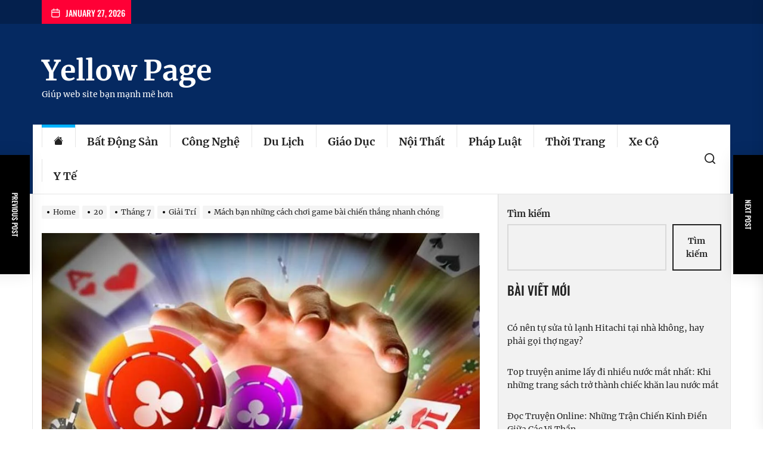

--- FILE ---
content_type: text/html; charset=UTF-8
request_url: https://yellowpage.click/20/07/giai-tri/mach-ban-nhung-cach-choi-game-bai-chien-thang-nhanh-chong/
body_size: 35894
content:
<!DOCTYPE html>
<html class="no-js" lang="vi" prefix="og: https://ogp.me/ns#">

<head>
    <meta charset="UTF-8">
    <meta name="viewport" content="width=device-width, initial-scale=1" />
    <link rel="profile" href="https://gmpg.org/xfn/11">
    	<style>img:is([sizes="auto" i], [sizes^="auto," i]) { contain-intrinsic-size: 3000px 1500px }</style>
	
<!-- Tối ưu hóa công cụ tìm kiếm bởi Rank Math PRO - https://rankmath.com/ -->
<title>Mách bạn những cách chơi game bài chiến thắng nhanh chóng - Yellow Page</title>
<meta name="description" content="Trò chơi bài đổi thưởng cung cấp những trải nghiệm thú vị và hấp dẫn tại các sòng casino trực tuyến. Vì thế, hàng ngàn người chơi tham gia mỗi ngày. Nếu bạn"/>
<meta name="robots" content="index, follow, max-snippet:-1, max-video-preview:-1, max-image-preview:large"/>
<link rel="canonical" href="https://yellowpage.click/20/07/giai-tri/mach-ban-nhung-cach-choi-game-bai-chien-thang-nhanh-chong/" />
<meta property="og:locale" content="vi_VN" />
<meta property="og:type" content="article" />
<meta property="og:title" content="Mách bạn những cách chơi game bài chiến thắng nhanh chóng - Yellow Page" />
<meta property="og:description" content="Trò chơi bài đổi thưởng cung cấp những trải nghiệm thú vị và hấp dẫn tại các sòng casino trực tuyến. Vì thế, hàng ngàn người chơi tham gia mỗi ngày. Nếu bạn" />
<meta property="og:url" content="https://yellowpage.click/20/07/giai-tri/mach-ban-nhung-cach-choi-game-bai-chien-thang-nhanh-chong/" />
<meta property="og:site_name" content="Yellow Page" />
<meta property="article:section" content="Giải Trí" />
<meta property="og:updated_time" content="2023-07-20T14:49:28+00:00" />
<meta property="og:image" content="https://yellowpage.click/wp-content/uploads/2023/07/game-jun88-2.jpeg" />
<meta property="og:image:secure_url" content="https://yellowpage.click/wp-content/uploads/2023/07/game-jun88-2.jpeg" />
<meta property="og:image:width" content="805" />
<meta property="og:image:height" content="559" />
<meta property="og:image:alt" content="Mách bạn những cách chơi game bài chiến thắng nhanh chóng" />
<meta property="og:image:type" content="image/jpeg" />
<meta property="article:published_time" content="2021-07-20T14:47:34+00:00" />
<meta property="article:modified_time" content="2023-07-20T14:49:28+00:00" />
<meta name="twitter:card" content="summary_large_image" />
<meta name="twitter:title" content="Mách bạn những cách chơi game bài chiến thắng nhanh chóng - Yellow Page" />
<meta name="twitter:description" content="Trò chơi bài đổi thưởng cung cấp những trải nghiệm thú vị và hấp dẫn tại các sòng casino trực tuyến. Vì thế, hàng ngàn người chơi tham gia mỗi ngày. Nếu bạn" />
<meta name="twitter:image" content="https://yellowpage.click/wp-content/uploads/2023/07/game-jun88-2.jpeg" />
<meta name="twitter:label1" content="Được viết bởi" />
<meta name="twitter:data1" content="admin" />
<meta name="twitter:label2" content="Thời gian để đọc" />
<meta name="twitter:data2" content="3 phút" />
<script type="application/ld+json" class="rank-math-schema-pro">{"@context":"https://schema.org","@graph":[{"@type":["Person","Organization"],"@id":"https://yellowpage.click/#person","name":"Yellow Page"},{"@type":"WebSite","@id":"https://yellowpage.click/#website","url":"https://yellowpage.click","name":"Yellow Page","publisher":{"@id":"https://yellowpage.click/#person"},"inLanguage":"vi"},{"@type":"ImageObject","@id":"https://yellowpage.click/wp-content/uploads/2023/07/game-jun88-2.jpeg","url":"https://yellowpage.click/wp-content/uploads/2023/07/game-jun88-2.jpeg","width":"805","height":"559","inLanguage":"vi"},{"@type":"WebPage","@id":"https://yellowpage.click/20/07/giai-tri/mach-ban-nhung-cach-choi-game-bai-chien-thang-nhanh-chong/#webpage","url":"https://yellowpage.click/20/07/giai-tri/mach-ban-nhung-cach-choi-game-bai-chien-thang-nhanh-chong/","name":"M\u00e1ch b\u1ea1n nh\u1eefng c\u00e1ch ch\u01a1i game b\u00e0i chi\u1ebfn th\u1eafng nhanh ch\u00f3ng - Yellow Page","datePublished":"2021-07-20T14:47:34+00:00","dateModified":"2023-07-20T14:49:28+00:00","isPartOf":{"@id":"https://yellowpage.click/#website"},"primaryImageOfPage":{"@id":"https://yellowpage.click/wp-content/uploads/2023/07/game-jun88-2.jpeg"},"inLanguage":"vi"},{"@type":"Person","@id":"https://yellowpage.click/author/zuthanh/","name":"admin","url":"https://yellowpage.click/author/zuthanh/","image":{"@type":"ImageObject","@id":"https://secure.gravatar.com/avatar/997b76e76602dd4eae8ae09666fb4dc323c5e55ce7e9c0a47748cf42a04a8834?s=96&amp;d=mm&amp;r=g","url":"https://secure.gravatar.com/avatar/997b76e76602dd4eae8ae09666fb4dc323c5e55ce7e9c0a47748cf42a04a8834?s=96&amp;d=mm&amp;r=g","caption":"admin","inLanguage":"vi"}},{"@type":"BlogPosting","headline":"M\u00e1ch b\u1ea1n nh\u1eefng c\u00e1ch ch\u01a1i game b\u00e0i chi\u1ebfn th\u1eafng nhanh ch\u00f3ng - Yellow Page","datePublished":"2021-07-20T14:47:34+00:00","dateModified":"2023-07-20T14:49:28+00:00","articleSection":"Gi\u1ea3i Tr\u00ed","author":{"@id":"https://yellowpage.click/author/zuthanh/","name":"admin"},"publisher":{"@id":"https://yellowpage.click/#person"},"description":"Tr\u00f2 ch\u01a1i b\u00e0i \u0111\u1ed5i th\u01b0\u1edfng cung c\u1ea5p nh\u1eefng tr\u1ea3i nghi\u1ec7m th\u00fa v\u1ecb v\u00e0 h\u1ea5p d\u1eabn t\u1ea1i c\u00e1c s\u00f2ng casino tr\u1ef1c tuy\u1ebfn. V\u00ec th\u1ebf, h\u00e0ng ng\u00e0n ng\u01b0\u1eddi ch\u01a1i tham gia m\u1ed7i ng\u00e0y. N\u1ebfu b\u1ea1n","name":"M\u00e1ch b\u1ea1n nh\u1eefng c\u00e1ch ch\u01a1i game b\u00e0i chi\u1ebfn th\u1eafng nhanh ch\u00f3ng - Yellow Page","@id":"https://yellowpage.click/20/07/giai-tri/mach-ban-nhung-cach-choi-game-bai-chien-thang-nhanh-chong/#richSnippet","isPartOf":{"@id":"https://yellowpage.click/20/07/giai-tri/mach-ban-nhung-cach-choi-game-bai-chien-thang-nhanh-chong/#webpage"},"image":{"@id":"https://yellowpage.click/wp-content/uploads/2023/07/game-jun88-2.jpeg"},"inLanguage":"vi","mainEntityOfPage":{"@id":"https://yellowpage.click/20/07/giai-tri/mach-ban-nhung-cach-choi-game-bai-chien-thang-nhanh-chong/#webpage"}}]}</script>
<!-- /Plugin SEO WordPress Rank Math -->

<link rel='dns-prefetch' href='//www.googletagmanager.com' />
<link rel="alternate" type="application/rss+xml" title="Dòng thông tin Yellow Page &raquo;" href="https://yellowpage.click/feed/" />
<link rel="alternate" type="application/rss+xml" title="Yellow Page &raquo; Dòng bình luận" href="https://yellowpage.click/comments/feed/" />
<link rel="alternate" type="application/rss+xml" title="Yellow Page &raquo; Mách bạn những cách chơi game bài chiến thắng nhanh chóng Dòng bình luận" href="https://yellowpage.click/20/07/giai-tri/mach-ban-nhung-cach-choi-game-bai-chien-thang-nhanh-chong/feed/" />
		<!-- This site uses the Google Analytics by MonsterInsights plugin v8.23.1 - Using Analytics tracking - https://www.monsterinsights.com/ -->
		<!-- Note: MonsterInsights is not currently configured on this site. The site owner needs to authenticate with Google Analytics in the MonsterInsights settings panel. -->
					<!-- No tracking code set -->
				<!-- / Google Analytics by MonsterInsights -->
		<script>
window._wpemojiSettings = {"baseUrl":"https:\/\/s.w.org\/images\/core\/emoji\/16.0.1\/72x72\/","ext":".png","svgUrl":"https:\/\/s.w.org\/images\/core\/emoji\/16.0.1\/svg\/","svgExt":".svg","source":{"concatemoji":"https:\/\/yellowpage.click\/wp-includes\/js\/wp-emoji-release.min.js?ver=6.8.3"}};
/*! This file is auto-generated */
!function(s,n){var o,i,e;function c(e){try{var t={supportTests:e,timestamp:(new Date).valueOf()};sessionStorage.setItem(o,JSON.stringify(t))}catch(e){}}function p(e,t,n){e.clearRect(0,0,e.canvas.width,e.canvas.height),e.fillText(t,0,0);var t=new Uint32Array(e.getImageData(0,0,e.canvas.width,e.canvas.height).data),a=(e.clearRect(0,0,e.canvas.width,e.canvas.height),e.fillText(n,0,0),new Uint32Array(e.getImageData(0,0,e.canvas.width,e.canvas.height).data));return t.every(function(e,t){return e===a[t]})}function u(e,t){e.clearRect(0,0,e.canvas.width,e.canvas.height),e.fillText(t,0,0);for(var n=e.getImageData(16,16,1,1),a=0;a<n.data.length;a++)if(0!==n.data[a])return!1;return!0}function f(e,t,n,a){switch(t){case"flag":return n(e,"\ud83c\udff3\ufe0f\u200d\u26a7\ufe0f","\ud83c\udff3\ufe0f\u200b\u26a7\ufe0f")?!1:!n(e,"\ud83c\udde8\ud83c\uddf6","\ud83c\udde8\u200b\ud83c\uddf6")&&!n(e,"\ud83c\udff4\udb40\udc67\udb40\udc62\udb40\udc65\udb40\udc6e\udb40\udc67\udb40\udc7f","\ud83c\udff4\u200b\udb40\udc67\u200b\udb40\udc62\u200b\udb40\udc65\u200b\udb40\udc6e\u200b\udb40\udc67\u200b\udb40\udc7f");case"emoji":return!a(e,"\ud83e\udedf")}return!1}function g(e,t,n,a){var r="undefined"!=typeof WorkerGlobalScope&&self instanceof WorkerGlobalScope?new OffscreenCanvas(300,150):s.createElement("canvas"),o=r.getContext("2d",{willReadFrequently:!0}),i=(o.textBaseline="top",o.font="600 32px Arial",{});return e.forEach(function(e){i[e]=t(o,e,n,a)}),i}function t(e){var t=s.createElement("script");t.src=e,t.defer=!0,s.head.appendChild(t)}"undefined"!=typeof Promise&&(o="wpEmojiSettingsSupports",i=["flag","emoji"],n.supports={everything:!0,everythingExceptFlag:!0},e=new Promise(function(e){s.addEventListener("DOMContentLoaded",e,{once:!0})}),new Promise(function(t){var n=function(){try{var e=JSON.parse(sessionStorage.getItem(o));if("object"==typeof e&&"number"==typeof e.timestamp&&(new Date).valueOf()<e.timestamp+604800&&"object"==typeof e.supportTests)return e.supportTests}catch(e){}return null}();if(!n){if("undefined"!=typeof Worker&&"undefined"!=typeof OffscreenCanvas&&"undefined"!=typeof URL&&URL.createObjectURL&&"undefined"!=typeof Blob)try{var e="postMessage("+g.toString()+"("+[JSON.stringify(i),f.toString(),p.toString(),u.toString()].join(",")+"));",a=new Blob([e],{type:"text/javascript"}),r=new Worker(URL.createObjectURL(a),{name:"wpTestEmojiSupports"});return void(r.onmessage=function(e){c(n=e.data),r.terminate(),t(n)})}catch(e){}c(n=g(i,f,p,u))}t(n)}).then(function(e){for(var t in e)n.supports[t]=e[t],n.supports.everything=n.supports.everything&&n.supports[t],"flag"!==t&&(n.supports.everythingExceptFlag=n.supports.everythingExceptFlag&&n.supports[t]);n.supports.everythingExceptFlag=n.supports.everythingExceptFlag&&!n.supports.flag,n.DOMReady=!1,n.readyCallback=function(){n.DOMReady=!0}}).then(function(){return e}).then(function(){var e;n.supports.everything||(n.readyCallback(),(e=n.source||{}).concatemoji?t(e.concatemoji):e.wpemoji&&e.twemoji&&(t(e.twemoji),t(e.wpemoji)))}))}((window,document),window._wpemojiSettings);
</script>

<style id='wp-emoji-styles-inline-css'>

	img.wp-smiley, img.emoji {
		display: inline !important;
		border: none !important;
		box-shadow: none !important;
		height: 1em !important;
		width: 1em !important;
		margin: 0 0.07em !important;
		vertical-align: -0.1em !important;
		background: none !important;
		padding: 0 !important;
	}
</style>
<link rel='stylesheet' id='wp-block-library-css' href='https://yellowpage.click/wp-includes/css/dist/block-library/style.min.css?ver=6.8.3' media='all' />
<style id='classic-theme-styles-inline-css'>
/*! This file is auto-generated */
.wp-block-button__link{color:#fff;background-color:#32373c;border-radius:9999px;box-shadow:none;text-decoration:none;padding:calc(.667em + 2px) calc(1.333em + 2px);font-size:1.125em}.wp-block-file__button{background:#32373c;color:#fff;text-decoration:none}
</style>
<style id='global-styles-inline-css'>
:root{--wp--preset--aspect-ratio--square: 1;--wp--preset--aspect-ratio--4-3: 4/3;--wp--preset--aspect-ratio--3-4: 3/4;--wp--preset--aspect-ratio--3-2: 3/2;--wp--preset--aspect-ratio--2-3: 2/3;--wp--preset--aspect-ratio--16-9: 16/9;--wp--preset--aspect-ratio--9-16: 9/16;--wp--preset--color--black: #000000;--wp--preset--color--cyan-bluish-gray: #abb8c3;--wp--preset--color--white: #ffffff;--wp--preset--color--pale-pink: #f78da7;--wp--preset--color--vivid-red: #cf2e2e;--wp--preset--color--luminous-vivid-orange: #ff6900;--wp--preset--color--luminous-vivid-amber: #fcb900;--wp--preset--color--light-green-cyan: #7bdcb5;--wp--preset--color--vivid-green-cyan: #00d084;--wp--preset--color--pale-cyan-blue: #8ed1fc;--wp--preset--color--vivid-cyan-blue: #0693e3;--wp--preset--color--vivid-purple: #9b51e0;--wp--preset--gradient--vivid-cyan-blue-to-vivid-purple: linear-gradient(135deg,rgba(6,147,227,1) 0%,rgb(155,81,224) 100%);--wp--preset--gradient--light-green-cyan-to-vivid-green-cyan: linear-gradient(135deg,rgb(122,220,180) 0%,rgb(0,208,130) 100%);--wp--preset--gradient--luminous-vivid-amber-to-luminous-vivid-orange: linear-gradient(135deg,rgba(252,185,0,1) 0%,rgba(255,105,0,1) 100%);--wp--preset--gradient--luminous-vivid-orange-to-vivid-red: linear-gradient(135deg,rgba(255,105,0,1) 0%,rgb(207,46,46) 100%);--wp--preset--gradient--very-light-gray-to-cyan-bluish-gray: linear-gradient(135deg,rgb(238,238,238) 0%,rgb(169,184,195) 100%);--wp--preset--gradient--cool-to-warm-spectrum: linear-gradient(135deg,rgb(74,234,220) 0%,rgb(151,120,209) 20%,rgb(207,42,186) 40%,rgb(238,44,130) 60%,rgb(251,105,98) 80%,rgb(254,248,76) 100%);--wp--preset--gradient--blush-light-purple: linear-gradient(135deg,rgb(255,206,236) 0%,rgb(152,150,240) 100%);--wp--preset--gradient--blush-bordeaux: linear-gradient(135deg,rgb(254,205,165) 0%,rgb(254,45,45) 50%,rgb(107,0,62) 100%);--wp--preset--gradient--luminous-dusk: linear-gradient(135deg,rgb(255,203,112) 0%,rgb(199,81,192) 50%,rgb(65,88,208) 100%);--wp--preset--gradient--pale-ocean: linear-gradient(135deg,rgb(255,245,203) 0%,rgb(182,227,212) 50%,rgb(51,167,181) 100%);--wp--preset--gradient--electric-grass: linear-gradient(135deg,rgb(202,248,128) 0%,rgb(113,206,126) 100%);--wp--preset--gradient--midnight: linear-gradient(135deg,rgb(2,3,129) 0%,rgb(40,116,252) 100%);--wp--preset--font-size--small: 13px;--wp--preset--font-size--medium: 20px;--wp--preset--font-size--large: 36px;--wp--preset--font-size--x-large: 42px;--wp--preset--spacing--20: 0.44rem;--wp--preset--spacing--30: 0.67rem;--wp--preset--spacing--40: 1rem;--wp--preset--spacing--50: 1.5rem;--wp--preset--spacing--60: 2.25rem;--wp--preset--spacing--70: 3.38rem;--wp--preset--spacing--80: 5.06rem;--wp--preset--shadow--natural: 6px 6px 9px rgba(0, 0, 0, 0.2);--wp--preset--shadow--deep: 12px 12px 50px rgba(0, 0, 0, 0.4);--wp--preset--shadow--sharp: 6px 6px 0px rgba(0, 0, 0, 0.2);--wp--preset--shadow--outlined: 6px 6px 0px -3px rgba(255, 255, 255, 1), 6px 6px rgba(0, 0, 0, 1);--wp--preset--shadow--crisp: 6px 6px 0px rgba(0, 0, 0, 1);}:where(.is-layout-flex){gap: 0.5em;}:where(.is-layout-grid){gap: 0.5em;}body .is-layout-flex{display: flex;}.is-layout-flex{flex-wrap: wrap;align-items: center;}.is-layout-flex > :is(*, div){margin: 0;}body .is-layout-grid{display: grid;}.is-layout-grid > :is(*, div){margin: 0;}:where(.wp-block-columns.is-layout-flex){gap: 2em;}:where(.wp-block-columns.is-layout-grid){gap: 2em;}:where(.wp-block-post-template.is-layout-flex){gap: 1.25em;}:where(.wp-block-post-template.is-layout-grid){gap: 1.25em;}.has-black-color{color: var(--wp--preset--color--black) !important;}.has-cyan-bluish-gray-color{color: var(--wp--preset--color--cyan-bluish-gray) !important;}.has-white-color{color: var(--wp--preset--color--white) !important;}.has-pale-pink-color{color: var(--wp--preset--color--pale-pink) !important;}.has-vivid-red-color{color: var(--wp--preset--color--vivid-red) !important;}.has-luminous-vivid-orange-color{color: var(--wp--preset--color--luminous-vivid-orange) !important;}.has-luminous-vivid-amber-color{color: var(--wp--preset--color--luminous-vivid-amber) !important;}.has-light-green-cyan-color{color: var(--wp--preset--color--light-green-cyan) !important;}.has-vivid-green-cyan-color{color: var(--wp--preset--color--vivid-green-cyan) !important;}.has-pale-cyan-blue-color{color: var(--wp--preset--color--pale-cyan-blue) !important;}.has-vivid-cyan-blue-color{color: var(--wp--preset--color--vivid-cyan-blue) !important;}.has-vivid-purple-color{color: var(--wp--preset--color--vivid-purple) !important;}.has-black-background-color{background-color: var(--wp--preset--color--black) !important;}.has-cyan-bluish-gray-background-color{background-color: var(--wp--preset--color--cyan-bluish-gray) !important;}.has-white-background-color{background-color: var(--wp--preset--color--white) !important;}.has-pale-pink-background-color{background-color: var(--wp--preset--color--pale-pink) !important;}.has-vivid-red-background-color{background-color: var(--wp--preset--color--vivid-red) !important;}.has-luminous-vivid-orange-background-color{background-color: var(--wp--preset--color--luminous-vivid-orange) !important;}.has-luminous-vivid-amber-background-color{background-color: var(--wp--preset--color--luminous-vivid-amber) !important;}.has-light-green-cyan-background-color{background-color: var(--wp--preset--color--light-green-cyan) !important;}.has-vivid-green-cyan-background-color{background-color: var(--wp--preset--color--vivid-green-cyan) !important;}.has-pale-cyan-blue-background-color{background-color: var(--wp--preset--color--pale-cyan-blue) !important;}.has-vivid-cyan-blue-background-color{background-color: var(--wp--preset--color--vivid-cyan-blue) !important;}.has-vivid-purple-background-color{background-color: var(--wp--preset--color--vivid-purple) !important;}.has-black-border-color{border-color: var(--wp--preset--color--black) !important;}.has-cyan-bluish-gray-border-color{border-color: var(--wp--preset--color--cyan-bluish-gray) !important;}.has-white-border-color{border-color: var(--wp--preset--color--white) !important;}.has-pale-pink-border-color{border-color: var(--wp--preset--color--pale-pink) !important;}.has-vivid-red-border-color{border-color: var(--wp--preset--color--vivid-red) !important;}.has-luminous-vivid-orange-border-color{border-color: var(--wp--preset--color--luminous-vivid-orange) !important;}.has-luminous-vivid-amber-border-color{border-color: var(--wp--preset--color--luminous-vivid-amber) !important;}.has-light-green-cyan-border-color{border-color: var(--wp--preset--color--light-green-cyan) !important;}.has-vivid-green-cyan-border-color{border-color: var(--wp--preset--color--vivid-green-cyan) !important;}.has-pale-cyan-blue-border-color{border-color: var(--wp--preset--color--pale-cyan-blue) !important;}.has-vivid-cyan-blue-border-color{border-color: var(--wp--preset--color--vivid-cyan-blue) !important;}.has-vivid-purple-border-color{border-color: var(--wp--preset--color--vivid-purple) !important;}.has-vivid-cyan-blue-to-vivid-purple-gradient-background{background: var(--wp--preset--gradient--vivid-cyan-blue-to-vivid-purple) !important;}.has-light-green-cyan-to-vivid-green-cyan-gradient-background{background: var(--wp--preset--gradient--light-green-cyan-to-vivid-green-cyan) !important;}.has-luminous-vivid-amber-to-luminous-vivid-orange-gradient-background{background: var(--wp--preset--gradient--luminous-vivid-amber-to-luminous-vivid-orange) !important;}.has-luminous-vivid-orange-to-vivid-red-gradient-background{background: var(--wp--preset--gradient--luminous-vivid-orange-to-vivid-red) !important;}.has-very-light-gray-to-cyan-bluish-gray-gradient-background{background: var(--wp--preset--gradient--very-light-gray-to-cyan-bluish-gray) !important;}.has-cool-to-warm-spectrum-gradient-background{background: var(--wp--preset--gradient--cool-to-warm-spectrum) !important;}.has-blush-light-purple-gradient-background{background: var(--wp--preset--gradient--blush-light-purple) !important;}.has-blush-bordeaux-gradient-background{background: var(--wp--preset--gradient--blush-bordeaux) !important;}.has-luminous-dusk-gradient-background{background: var(--wp--preset--gradient--luminous-dusk) !important;}.has-pale-ocean-gradient-background{background: var(--wp--preset--gradient--pale-ocean) !important;}.has-electric-grass-gradient-background{background: var(--wp--preset--gradient--electric-grass) !important;}.has-midnight-gradient-background{background: var(--wp--preset--gradient--midnight) !important;}.has-small-font-size{font-size: var(--wp--preset--font-size--small) !important;}.has-medium-font-size{font-size: var(--wp--preset--font-size--medium) !important;}.has-large-font-size{font-size: var(--wp--preset--font-size--large) !important;}.has-x-large-font-size{font-size: var(--wp--preset--font-size--x-large) !important;}
:where(.wp-block-post-template.is-layout-flex){gap: 1.25em;}:where(.wp-block-post-template.is-layout-grid){gap: 1.25em;}
:where(.wp-block-columns.is-layout-flex){gap: 2em;}:where(.wp-block-columns.is-layout-grid){gap: 2em;}
:root :where(.wp-block-pullquote){font-size: 1.5em;line-height: 1.6;}
</style>
<link rel='stylesheet' id='boundlessnews-google-fonts-css' href='https://yellowpage.click/wp-content/fonts/9f566bffdff1bd6cbb67a5b28d184094.css?ver=1.1.6' media='all' />
<link rel='stylesheet' id='magnific-popup-css' href='https://yellowpage.click/wp-content/themes/boundlessnews/assets/lib/magnific-popup/magnific-popup.css?ver=6.8.3' media='all' />
<link rel='stylesheet' id='slick-css' href='https://yellowpage.click/wp-content/themes/boundlessnews/assets/lib/slick/css/slick.min.css?ver=6.8.3' media='all' />
<link rel='stylesheet' id='boundlessnews-style-css' href='https://yellowpage.click/wp-content/themes/boundlessnews/style.css?ver=1.1.6' media='all' />
<link rel='stylesheet' id='booster-extension-social-icons-css' href='https://yellowpage.click/wp-content/plugins/booster-extension/assets/css/social-icons.min.css?ver=6.8.3' media='all' />
<link rel='stylesheet' id='booster-extension-style-css' href='https://yellowpage.click/wp-content/plugins/booster-extension/assets/css/style.css?ver=6.8.3' media='all' />
<script src="https://yellowpage.click/wp-includes/js/jquery/jquery.min.js?ver=3.7.1" id="jquery-core-js"></script>
<script src="https://yellowpage.click/wp-includes/js/jquery/jquery-migrate.min.js?ver=3.4.1" id="jquery-migrate-js"></script>

<!-- Đoạn mã Google tag (gtag.js) được thêm bởi Site Kit -->
<!-- Đoạn mã Google Analytics được thêm bởi Site Kit -->
<script src="https://www.googletagmanager.com/gtag/js?id=G-38JM6VX4WE" id="google_gtagjs-js" async></script>
<script id="google_gtagjs-js-after">
window.dataLayer = window.dataLayer || [];function gtag(){dataLayer.push(arguments);}
gtag("set","linker",{"domains":["yellowpage.click"]});
gtag("js", new Date());
gtag("set", "developer_id.dZTNiMT", true);
gtag("config", "G-38JM6VX4WE");
</script>
<link rel="https://api.w.org/" href="https://yellowpage.click/wp-json/" /><link rel="alternate" title="JSON" type="application/json" href="https://yellowpage.click/wp-json/wp/v2/posts/570" /><link rel="EditURI" type="application/rsd+xml" title="RSD" href="https://yellowpage.click/xmlrpc.php?rsd" />
<meta name="generator" content="WordPress 6.8.3" />
<link rel='shortlink' href='https://yellowpage.click/?p=570' />
<link rel="alternate" title="oNhúng (JSON)" type="application/json+oembed" href="https://yellowpage.click/wp-json/oembed/1.0/embed?url=https%3A%2F%2Fyellowpage.click%2F20%2F07%2Fgiai-tri%2Fmach-ban-nhung-cach-choi-game-bai-chien-thang-nhanh-chong%2F" />
<link rel="alternate" title="oNhúng (XML)" type="text/xml+oembed" href="https://yellowpage.click/wp-json/oembed/1.0/embed?url=https%3A%2F%2Fyellowpage.click%2F20%2F07%2Fgiai-tri%2Fmach-ban-nhung-cach-choi-game-bai-chien-thang-nhanh-chong%2F&#038;format=xml" />
<meta name="generator" content="Site Kit by Google 1.171.0" />
		<script>document.documentElement.className = document.documentElement.className.replace( 'no-js', 'js' );</script>
	
	<style type='text/css' media='all'>
    
            #theme-block-1 {
            background-color: #f8f8f8;
            padding-bottom: 3rem;
            padding-top: 3rem;
            margin-bottom:0;
            }

            #theme-block-1 .block-title-wrapper .block-title::after{
            border-left-color: #f8f8f8;
            }

            
            #theme-block-1,
            #theme-block-1 a{
                color: #222;
            }

            
            #theme-block-3 {
            background-color: #f8f8f8;
            padding-bottom: 3rem;
            padding-top: 3rem;
            margin-bottom:0;
            }

            #theme-block-3 .block-title-wrapper .block-title::after{
            border-left-color: #f8f8f8;
            }

            
            #theme-block-3,
            #theme-block-3 a{
                color: #222;
            }

            
            #theme-block-5 {
            background-color: #f8f8f8;
            padding-bottom: 3rem;
            padding-top: 3rem;
            margin-bottom:0;
            }

            #theme-block-5 .block-title-wrapper .block-title::after{
            border-left-color: #f8f8f8;
            }

            
            #theme-block-5,
            #theme-block-5 a{
                color: #222;
            }

            
            #theme-block-6 {
            background-color: #161617;
            padding-bottom: 3rem;
            padding-top: 3rem;
            margin-bottom:0;
            }

            #theme-block-6 .block-title-wrapper .block-title::after{
            border-left-color: #161617;
            }

            
            #theme-block-6,
            #theme-block-6 a{
                color: #fff;
            }

            
    </style></head>

<body class="wp-singular post-template-default single single-post postid-570 single-format-standard wp-theme-boundlessnews booster-extension right-sidebar twp-single-layout-1">



    <div class="preloader hide-no-js">
        <div class="preloader-wrapper">
            <span class="dot"></span>
            <div class="dots">
                <span></span>
                <span></span>
                <span></span>
            </div>
        </div>
    </div>


<div id="page" class="hfeed site">
<a class="skip-link screen-reader-text" href="#content">Skip to the content</a>


<header id="site-header" class="theme-header header-affix header-overlay-enabled " role="banner" >
        
    
            <div id="site-topbar" class="theme-topbar">
                
                
            <div class="wrapper">
                <div class="header-wrapper">
                    <div class="header-item header-item-left">
                        <div class="topbar-controls">
                                                            <div class="topbar-control">
                                    <div class="top-nav-date">
                                        <span class="topbar-date-icon"><svg class="svg-icon" aria-hidden="true" role="img" focusable="false" xmlns="http://www.w3.org/2000/svg" width="20" height="20" viewBox="0 0 20 20"><path fill="currentColor" d="M4.60069444,4.09375 L3.25,4.09375 C2.47334957,4.09375 1.84375,4.72334957 1.84375,5.5 L1.84375,7.26736111 L16.15625,7.26736111 L16.15625,5.5 C16.15625,4.72334957 15.5266504,4.09375 14.75,4.09375 L13.3993056,4.09375 L13.3993056,4.55555556 C13.3993056,5.02154581 13.0215458,5.39930556 12.5555556,5.39930556 C12.0895653,5.39930556 11.7118056,5.02154581 11.7118056,4.55555556 L11.7118056,4.09375 L6.28819444,4.09375 L6.28819444,4.55555556 C6.28819444,5.02154581 5.9104347,5.39930556 5.44444444,5.39930556 C4.97845419,5.39930556 4.60069444,5.02154581 4.60069444,4.55555556 L4.60069444,4.09375 Z M6.28819444,2.40625 L11.7118056,2.40625 L11.7118056,1 C11.7118056,0.534009742 12.0895653,0.15625 12.5555556,0.15625 C13.0215458,0.15625 13.3993056,0.534009742 13.3993056,1 L13.3993056,2.40625 L14.75,2.40625 C16.4586309,2.40625 17.84375,3.79136906 17.84375,5.5 L17.84375,15.875 C17.84375,17.5836309 16.4586309,18.96875 14.75,18.96875 L3.25,18.96875 C1.54136906,18.96875 0.15625,17.5836309 0.15625,15.875 L0.15625,5.5 C0.15625,3.79136906 1.54136906,2.40625 3.25,2.40625 L4.60069444,2.40625 L4.60069444,1 C4.60069444,0.534009742 4.97845419,0.15625 5.44444444,0.15625 C5.9104347,0.15625 6.28819444,0.534009742 6.28819444,1 L6.28819444,2.40625 Z M1.84375,8.95486111 L1.84375,15.875 C1.84375,16.6516504 2.47334957,17.28125 3.25,17.28125 L14.75,17.28125 C15.5266504,17.28125 16.15625,16.6516504 16.15625,15.875 L16.15625,8.95486111 L1.84375,8.95486111 Z" /></svg></span>
                                        <span class="topbar-date-label">January 27, 2026</span>
                                    </div>
                                </div>
                                                    </div>
                    </div>

                    <div class="header-item header-item-right">
                                                                </div>
                </div>
            </div>

        
            </div>

            <div class="header-site-branding">
        <div class="wrapper">
            <div class="header-wrapper">
                <div class="header-item header-item-left">
                    <div class="header-titles">
                        <div class="site-title"><a href="https://yellowpage.click/" class="custom-logo-name">Yellow Page</a></div><div class="site-description"><span>Giúp web site bạn mạnh mẽ hơn</span></div><!-- .site-description -->                    </div>
                </div>
                <div class="header-item header-item-right">
                                    </div>
            </div>
        </div>
    </div>

    <div class="header-navbar header-affix-follow">
        <div class="wrapper">
            <div class="header-wrapper">
                <div class="header-item header-item-left">
                    <div class="site-navigation">
                        <nav class="primary-menu-wrapper" aria-label="Horizontal" role="navigation">
                            <ul class="primary-menu theme-menu">
                                <li class="brand-home"><a title="Home" href="https://yellowpage.click"><svg class="svg-icon" aria-hidden="true" role="img" focusable="false" xmlns="http://www.w3.org/2000/svg" width="16" height="16" viewBox="0 0 16 16"><path fill="currentColor" fill-rule="evenodd" d="m8 3.293 6 6V13.5a1.5 1.5 0 0 1-1.5 1.5h-9A1.5 1.5 0 0 1 2 13.5V9.293l6-6zm5-.793V6l-2-2V2.5a.5.5 0 0 1 .5-.5h1a.5.5 0 0 1 .5.5z" /><path fill-rule="evenodd" d="M7.293 1.5a1 1 0 0 1 1.414 0l6.647 6.646a.5.5 0 0 1-.708.708L8 2.207 1.354 8.854a.5.5 0 1 1-.708-.708L7.293 1.5z" /></svg></a></li><li id=menu-item-203 class="menu-item menu-item-type-taxonomy menu-item-object-category menu-item-203"><a href="https://yellowpage.click/category/bat-dong-san/">Bất Động Sản</a></li><li id=menu-item-204 class="menu-item menu-item-type-taxonomy menu-item-object-category menu-item-204"><a href="https://yellowpage.click/category/cong-nghe/">Công Nghệ</a></li><li id=menu-item-205 class="menu-item menu-item-type-taxonomy menu-item-object-category menu-item-205"><a href="https://yellowpage.click/category/du-lich/">Du Lịch</a></li><li id=menu-item-206 class="menu-item menu-item-type-taxonomy menu-item-object-category menu-item-206"><a href="https://yellowpage.click/category/giao-duc/">Giáo Dục</a></li><li id=menu-item-207 class="menu-item menu-item-type-taxonomy menu-item-object-category menu-item-207"><a href="https://yellowpage.click/category/noi-that/">Nội Thất</a></li><li id=menu-item-208 class="menu-item menu-item-type-taxonomy menu-item-object-category menu-item-208"><a href="https://yellowpage.click/category/phap-luat/">Pháp Luật</a></li><li id=menu-item-209 class="menu-item menu-item-type-taxonomy menu-item-object-category menu-item-209"><a href="https://yellowpage.click/category/thoi-trang/">Thời Trang</a></li><li id=menu-item-210 class="menu-item menu-item-type-taxonomy menu-item-object-category menu-item-210"><a href="https://yellowpage.click/category/xe-co/">Xe Cộ</a></li><li id=menu-item-211 class="menu-item menu-item-type-taxonomy menu-item-object-category menu-item-211"><a href="https://yellowpage.click/category/y-te/">Y Tế</a></li>                            </ul>
                        </nav>
                    </div>

                </div>

                <div class="header-item header-item-right">

                    

                    
        <div class="navbar-controls hide-no-js">
                            <button type="button" class="navbar-control navbar-control-search">
                    <span class="navbar-control-trigger" tabindex="-1"><svg class="svg-icon" aria-hidden="true" role="img" focusable="false" xmlns="http://www.w3.org/2000/svg" width="18" height="18" viewBox="0 0 20 20"><path fill="currentColor" d="M1148.0319,95.6176858 L1151.70711,99.2928932 C1152.09763,99.6834175 1152.09763,100.316582 1151.70711,100.707107 C1151.31658,101.097631 1150.68342,101.097631 1150.29289,100.707107 L1146.61769,97.0318993 C1145.07801,98.2635271 1143.12501,99 1141,99 C1136.02944,99 1132,94.9705627 1132,90 C1132,85.0294372 1136.02944,81 1141,81 C1145.97056,81 1150,85.0294372 1150,90 C1150,92.1250137 1149.26353,94.078015 1148.0319,95.6176858 Z M1146.04139,94.8563911 C1147.25418,93.5976949 1148,91.8859456 1148,90 C1148,86.1340067 1144.86599,83 1141,83 C1137.13401,83 1134,86.1340067 1134,90 C1134,93.8659933 1137.13401,97 1141,97 C1142.88595,97 1144.59769,96.2541764 1145.85639,95.0413859 C1145.88271,95.0071586 1145.91154,94.9742441 1145.94289,94.9428932 C1145.97424,94.9115423 1146.00716,94.8827083 1146.04139,94.8563911 Z" transform="translate(-1132 -81)" /></svg></span>
                </button>
            
            <button type="button" class="navbar-control navbar-control-offcanvas">
                <span class="navbar-control-trigger" tabindex="-1"><svg class="svg-icon" aria-hidden="true" role="img" focusable="false" xmlns="http://www.w3.org/2000/svg" width="20" height="20" viewBox="0 0 20 20"><path fill="currentColor" d="M1 3v2h18V3zm0 8h18V9H1zm0 6h18v-2H1z" /></svg></span>
            </button>

        </div>

                    </div>
            </div>
            
            <div class="trending-news-main-wrap">
               <div class="wrapper">
                    <div class="column-row">

                        <a href="javascript:void(0)" class="boundlessnews-skip-link-start"></a>

                        <div class="column column-12">
                            <button type="button" id="trending-collapse">
                                <svg class="svg-icon" aria-hidden="true" role="img" focusable="false" xmlns="http://www.w3.org/2000/svg" width="16" height="16" viewBox="0 0 16 16"><polygon fill="currentColor" fill-rule="evenodd" points="6.852 7.649 .399 1.195 1.445 .149 7.899 6.602 14.352 .149 15.399 1.195 8.945 7.649 15.399 14.102 14.352 15.149 7.899 8.695 1.445 15.149 .399 14.102" /></svg>                            </button>
                        </div>

                                                    <div class="column column-4 column-sm-6">

                                <article id="theme-post-2706" class="news-article mb-20 post-2706 post type-post status-publish format-standard has-post-thumbnail hentry category-dich-vu">
                                    <div class="column-row">

                                        
                                            <div class="column column-4">

                                                <div class="data-bg data-bg-thumbnail" data-background="https://yellowpage.click/wp-content/uploads/2026/01/tu-lanh-hitachi-inverter-374-lit-hrtn6408sgbkvn_27-150x150.jpg">

                                                                                                        <a class="img-link" href="https://yellowpage.click/17/01/dich-vu/co-nen-tu-sua-tu-lanh-hitachi-tai-nha-khong-hay-phai-goi-tho-ngay/" aria-label="Có nên tự sửa tủ lạnh Hitachi tại nhà không, hay phải gọi thợ ngay?" tabindex="0"></a>

                                                    <div class="trend-item">
                                                        <span class="number"> 1</span>
                                                    </div>
                                        
                                                </div>


                                            </div>

                                        
                                        <div class="column column-8">
                                            <div class="article-content">

                                                <h3 class="entry-title entry-title-small">
                                                    <a href="https://yellowpage.click/17/01/dich-vu/co-nen-tu-sua-tu-lanh-hitachi-tai-nha-khong-hay-phai-goi-tho-ngay/" tabindex="0" rel="bookmark" title="Có nên tự sửa tủ lạnh Hitachi tại nhà không, hay phải gọi thợ ngay?">Có nên tự sửa tủ lạnh Hitachi tại nhà không, hay phải gọi thợ ngay?</a>
                                                </h3>

                                                <div class="entry-meta">
                                                    <div class="entry-meta-item entry-meta-date"><svg class="svg-icon" aria-hidden="true" role="img" focusable="false" xmlns="http://www.w3.org/2000/svg" width="20" height="20" viewBox="0 0 20 20"><path fill="currentColor" d="M4.60069444,4.09375 L3.25,4.09375 C2.47334957,4.09375 1.84375,4.72334957 1.84375,5.5 L1.84375,7.26736111 L16.15625,7.26736111 L16.15625,5.5 C16.15625,4.72334957 15.5266504,4.09375 14.75,4.09375 L13.3993056,4.09375 L13.3993056,4.55555556 C13.3993056,5.02154581 13.0215458,5.39930556 12.5555556,5.39930556 C12.0895653,5.39930556 11.7118056,5.02154581 11.7118056,4.55555556 L11.7118056,4.09375 L6.28819444,4.09375 L6.28819444,4.55555556 C6.28819444,5.02154581 5.9104347,5.39930556 5.44444444,5.39930556 C4.97845419,5.39930556 4.60069444,5.02154581 4.60069444,4.55555556 L4.60069444,4.09375 Z M6.28819444,2.40625 L11.7118056,2.40625 L11.7118056,1 C11.7118056,0.534009742 12.0895653,0.15625 12.5555556,0.15625 C13.0215458,0.15625 13.3993056,0.534009742 13.3993056,1 L13.3993056,2.40625 L14.75,2.40625 C16.4586309,2.40625 17.84375,3.79136906 17.84375,5.5 L17.84375,15.875 C17.84375,17.5836309 16.4586309,18.96875 14.75,18.96875 L3.25,18.96875 C1.54136906,18.96875 0.15625,17.5836309 0.15625,15.875 L0.15625,5.5 C0.15625,3.79136906 1.54136906,2.40625 3.25,2.40625 L4.60069444,2.40625 L4.60069444,1 C4.60069444,0.534009742 4.97845419,0.15625 5.44444444,0.15625 C5.9104347,0.15625 6.28819444,0.534009742 6.28819444,1 L6.28819444,2.40625 Z M1.84375,8.95486111 L1.84375,15.875 C1.84375,16.6516504 2.47334957,17.28125 3.25,17.28125 L14.75,17.28125 C15.5266504,17.28125 16.15625,16.6516504 16.15625,15.875 L16.15625,8.95486111 L1.84375,8.95486111 Z" /></svg><a href="https://yellowpage.click/2026/01/17/" rel="bookmark"><time class="entry-date published" datetime="2026-01-17T18:44:40+00:00">Tháng 1 17, 2026</time><time class="updated" datetime="2026-01-17T18:49:47+00:00">Tháng 1 17, 2026</time></a></div>                                                </div>

                                            </div>
                                        </div>

                                    </div>
                                </article>
                            </div>
                                                        <div class="column column-4 column-sm-6">

                                <article id="theme-post-2704" class="news-article mb-20 post-2704 post type-post status-publish format-standard has-post-thumbnail hentry category-giai-tri">
                                    <div class="column-row">

                                        
                                            <div class="column column-4">

                                                <div class="data-bg data-bg-thumbnail" data-background="https://yellowpage.click/wp-content/uploads/2024/11/anime-hoc-duong-thumbnail-150x150.jpg">

                                                                                                        <a class="img-link" href="https://yellowpage.click/15/01/giai-tri/top-truyen-anime-lay-di-nhieu-nuoc-mat-nhat-khi-nhung-trang-sach-tro-thanh-chiec-khan-lau-nuoc-mat/" aria-label="Top truyện anime lấy đi nhiều nước mắt nhất: Khi những trang sách trở thành chiếc khăn lau nước mắt" tabindex="0"></a>

                                                    <div class="trend-item">
                                                        <span class="number"> 2</span>
                                                    </div>
                                        
                                                </div>


                                            </div>

                                        
                                        <div class="column column-8">
                                            <div class="article-content">

                                                <h3 class="entry-title entry-title-small">
                                                    <a href="https://yellowpage.click/15/01/giai-tri/top-truyen-anime-lay-di-nhieu-nuoc-mat-nhat-khi-nhung-trang-sach-tro-thanh-chiec-khan-lau-nuoc-mat/" tabindex="0" rel="bookmark" title="Top truyện anime lấy đi nhiều nước mắt nhất: Khi những trang sách trở thành chiếc khăn lau nước mắt">Top truyện anime lấy đi nhiều nước mắt nhất: Khi những trang sách trở thành chiếc khăn lau nước mắt</a>
                                                </h3>

                                                <div class="entry-meta">
                                                    <div class="entry-meta-item entry-meta-date"><svg class="svg-icon" aria-hidden="true" role="img" focusable="false" xmlns="http://www.w3.org/2000/svg" width="20" height="20" viewBox="0 0 20 20"><path fill="currentColor" d="M4.60069444,4.09375 L3.25,4.09375 C2.47334957,4.09375 1.84375,4.72334957 1.84375,5.5 L1.84375,7.26736111 L16.15625,7.26736111 L16.15625,5.5 C16.15625,4.72334957 15.5266504,4.09375 14.75,4.09375 L13.3993056,4.09375 L13.3993056,4.55555556 C13.3993056,5.02154581 13.0215458,5.39930556 12.5555556,5.39930556 C12.0895653,5.39930556 11.7118056,5.02154581 11.7118056,4.55555556 L11.7118056,4.09375 L6.28819444,4.09375 L6.28819444,4.55555556 C6.28819444,5.02154581 5.9104347,5.39930556 5.44444444,5.39930556 C4.97845419,5.39930556 4.60069444,5.02154581 4.60069444,4.55555556 L4.60069444,4.09375 Z M6.28819444,2.40625 L11.7118056,2.40625 L11.7118056,1 C11.7118056,0.534009742 12.0895653,0.15625 12.5555556,0.15625 C13.0215458,0.15625 13.3993056,0.534009742 13.3993056,1 L13.3993056,2.40625 L14.75,2.40625 C16.4586309,2.40625 17.84375,3.79136906 17.84375,5.5 L17.84375,15.875 C17.84375,17.5836309 16.4586309,18.96875 14.75,18.96875 L3.25,18.96875 C1.54136906,18.96875 0.15625,17.5836309 0.15625,15.875 L0.15625,5.5 C0.15625,3.79136906 1.54136906,2.40625 3.25,2.40625 L4.60069444,2.40625 L4.60069444,1 C4.60069444,0.534009742 4.97845419,0.15625 5.44444444,0.15625 C5.9104347,0.15625 6.28819444,0.534009742 6.28819444,1 L6.28819444,2.40625 Z M1.84375,8.95486111 L1.84375,15.875 C1.84375,16.6516504 2.47334957,17.28125 3.25,17.28125 L14.75,17.28125 C15.5266504,17.28125 16.15625,16.6516504 16.15625,15.875 L16.15625,8.95486111 L1.84375,8.95486111 Z" /></svg><a href="https://yellowpage.click/2026/01/15/" rel="bookmark"><time class="entry-date published" datetime="2026-01-15T23:41:40+00:00">Tháng 1 15, 2026</time><time class="updated" datetime="2026-01-15T23:41:42+00:00">Tháng 1 15, 2026</time></a></div>                                                </div>

                                            </div>
                                        </div>

                                    </div>
                                </article>
                            </div>
                                                        <div class="column column-4 column-sm-6">

                                <article id="theme-post-2702" class="news-article mb-20 post-2702 post type-post status-publish format-standard has-post-thumbnail hentry category-giai-tri">
                                    <div class="column-row">

                                        
                                            <div class="column column-4">

                                                <div class="data-bg data-bg-thumbnail" data-background="https://yellowpage.click/wp-content/uploads/2025/05/top-30-truyen-tranh-trung-quoc-hay-nhat-30.jpg-150x150.webp">

                                                                                                        <a class="img-link" href="https://yellowpage.click/13/01/giai-tri/doc-truyen-online-nhung-tran-chien-kinh-dien-giua-cac-vi-than/" aria-label="Đọc Truyện Online: Những Trận Chiến Kinh Điển Giữa Các Vị Thần." tabindex="0"></a>

                                                    <div class="trend-item">
                                                        <span class="number"> 3</span>
                                                    </div>
                                        
                                                </div>


                                            </div>

                                        
                                        <div class="column column-8">
                                            <div class="article-content">

                                                <h3 class="entry-title entry-title-small">
                                                    <a href="https://yellowpage.click/13/01/giai-tri/doc-truyen-online-nhung-tran-chien-kinh-dien-giua-cac-vi-than/" tabindex="0" rel="bookmark" title="Đọc Truyện Online: Những Trận Chiến Kinh Điển Giữa Các Vị Thần.">Đọc Truyện Online: Những Trận Chiến Kinh Điển Giữa Các Vị Thần.</a>
                                                </h3>

                                                <div class="entry-meta">
                                                    <div class="entry-meta-item entry-meta-date"><svg class="svg-icon" aria-hidden="true" role="img" focusable="false" xmlns="http://www.w3.org/2000/svg" width="20" height="20" viewBox="0 0 20 20"><path fill="currentColor" d="M4.60069444,4.09375 L3.25,4.09375 C2.47334957,4.09375 1.84375,4.72334957 1.84375,5.5 L1.84375,7.26736111 L16.15625,7.26736111 L16.15625,5.5 C16.15625,4.72334957 15.5266504,4.09375 14.75,4.09375 L13.3993056,4.09375 L13.3993056,4.55555556 C13.3993056,5.02154581 13.0215458,5.39930556 12.5555556,5.39930556 C12.0895653,5.39930556 11.7118056,5.02154581 11.7118056,4.55555556 L11.7118056,4.09375 L6.28819444,4.09375 L6.28819444,4.55555556 C6.28819444,5.02154581 5.9104347,5.39930556 5.44444444,5.39930556 C4.97845419,5.39930556 4.60069444,5.02154581 4.60069444,4.55555556 L4.60069444,4.09375 Z M6.28819444,2.40625 L11.7118056,2.40625 L11.7118056,1 C11.7118056,0.534009742 12.0895653,0.15625 12.5555556,0.15625 C13.0215458,0.15625 13.3993056,0.534009742 13.3993056,1 L13.3993056,2.40625 L14.75,2.40625 C16.4586309,2.40625 17.84375,3.79136906 17.84375,5.5 L17.84375,15.875 C17.84375,17.5836309 16.4586309,18.96875 14.75,18.96875 L3.25,18.96875 C1.54136906,18.96875 0.15625,17.5836309 0.15625,15.875 L0.15625,5.5 C0.15625,3.79136906 1.54136906,2.40625 3.25,2.40625 L4.60069444,2.40625 L4.60069444,1 C4.60069444,0.534009742 4.97845419,0.15625 5.44444444,0.15625 C5.9104347,0.15625 6.28819444,0.534009742 6.28819444,1 L6.28819444,2.40625 Z M1.84375,8.95486111 L1.84375,15.875 C1.84375,16.6516504 2.47334957,17.28125 3.25,17.28125 L14.75,17.28125 C15.5266504,17.28125 16.15625,16.6516504 16.15625,15.875 L16.15625,8.95486111 L1.84375,8.95486111 Z" /></svg><a href="https://yellowpage.click/2026/01/13/" rel="bookmark"><time class="entry-date published" datetime="2026-01-13T20:16:01+00:00">Tháng 1 13, 2026</time><time class="updated" datetime="2026-01-13T20:16:03+00:00">Tháng 1 13, 2026</time></a></div>                                                </div>

                                            </div>
                                        </div>

                                    </div>
                                </article>
                            </div>
                                                        <div class="column column-4 column-sm-6">

                                <article id="theme-post-2681" class="news-article mb-20 post-2681 post type-post status-publish format-standard has-post-thumbnail hentry category-thoi-trang">
                                    <div class="column-row">

                                        
                                            <div class="column column-4">

                                                <div class="data-bg data-bg-thumbnail" data-background="https://yellowpage.click/wp-content/uploads/2025/12/day-deo-the-5-150x150.jpg">

                                                                                                        <a class="img-link" href="https://yellowpage.click/24/12/thoi-trang/day-deo-the-don-gian-nhung-giup-ban-trong-chuyen-nghiep-hon/" aria-label="Dây đeo thẻ đơn giản nhưng giúp bạn trông chuyên nghiệp hơn" tabindex="0"></a>

                                                    <div class="trend-item">
                                                        <span class="number"> 4</span>
                                                    </div>
                                        
                                                </div>


                                            </div>

                                        
                                        <div class="column column-8">
                                            <div class="article-content">

                                                <h3 class="entry-title entry-title-small">
                                                    <a href="https://yellowpage.click/24/12/thoi-trang/day-deo-the-don-gian-nhung-giup-ban-trong-chuyen-nghiep-hon/" tabindex="0" rel="bookmark" title="Dây đeo thẻ đơn giản nhưng giúp bạn trông chuyên nghiệp hơn">Dây đeo thẻ đơn giản nhưng giúp bạn trông chuyên nghiệp hơn</a>
                                                </h3>

                                                <div class="entry-meta">
                                                    <div class="entry-meta-item entry-meta-date"><svg class="svg-icon" aria-hidden="true" role="img" focusable="false" xmlns="http://www.w3.org/2000/svg" width="20" height="20" viewBox="0 0 20 20"><path fill="currentColor" d="M4.60069444,4.09375 L3.25,4.09375 C2.47334957,4.09375 1.84375,4.72334957 1.84375,5.5 L1.84375,7.26736111 L16.15625,7.26736111 L16.15625,5.5 C16.15625,4.72334957 15.5266504,4.09375 14.75,4.09375 L13.3993056,4.09375 L13.3993056,4.55555556 C13.3993056,5.02154581 13.0215458,5.39930556 12.5555556,5.39930556 C12.0895653,5.39930556 11.7118056,5.02154581 11.7118056,4.55555556 L11.7118056,4.09375 L6.28819444,4.09375 L6.28819444,4.55555556 C6.28819444,5.02154581 5.9104347,5.39930556 5.44444444,5.39930556 C4.97845419,5.39930556 4.60069444,5.02154581 4.60069444,4.55555556 L4.60069444,4.09375 Z M6.28819444,2.40625 L11.7118056,2.40625 L11.7118056,1 C11.7118056,0.534009742 12.0895653,0.15625 12.5555556,0.15625 C13.0215458,0.15625 13.3993056,0.534009742 13.3993056,1 L13.3993056,2.40625 L14.75,2.40625 C16.4586309,2.40625 17.84375,3.79136906 17.84375,5.5 L17.84375,15.875 C17.84375,17.5836309 16.4586309,18.96875 14.75,18.96875 L3.25,18.96875 C1.54136906,18.96875 0.15625,17.5836309 0.15625,15.875 L0.15625,5.5 C0.15625,3.79136906 1.54136906,2.40625 3.25,2.40625 L4.60069444,2.40625 L4.60069444,1 C4.60069444,0.534009742 4.97845419,0.15625 5.44444444,0.15625 C5.9104347,0.15625 6.28819444,0.534009742 6.28819444,1 L6.28819444,2.40625 Z M1.84375,8.95486111 L1.84375,15.875 C1.84375,16.6516504 2.47334957,17.28125 3.25,17.28125 L14.75,17.28125 C15.5266504,17.28125 16.15625,16.6516504 16.15625,15.875 L16.15625,8.95486111 L1.84375,8.95486111 Z" /></svg><a href="https://yellowpage.click/2025/12/24/" rel="bookmark"><time class="entry-date published" datetime="2025-12-24T12:53:03+00:00">Tháng 12 24, 2025</time><time class="updated" datetime="2025-12-24T12:53:05+00:00">Tháng 12 24, 2025</time></a></div>                                                </div>

                                            </div>
                                        </div>

                                    </div>
                                </article>
                            </div>
                                                        <div class="column column-4 column-sm-6">

                                <article id="theme-post-2671" class="news-article mb-20 post-2671 post type-post status-publish format-standard has-post-thumbnail hentry category-noi-that">
                                    <div class="column-row">

                                        
                                            <div class="column column-4">

                                                <div class="data-bg data-bg-thumbnail" data-background="https://yellowpage.click/wp-content/uploads/2025/12/ban-tho-treo-dep-1-min-150x150.jpg">

                                                                                                        <a class="img-link" href="https://yellowpage.click/10/12/noi-that/y-nghia-tam-linh-cua-ban-tho-phat-trong-gia-dinh-viet/" aria-label="Ý nghĩa tâm linh của bàn thờ Phật trong gia đình Việt" tabindex="0"></a>

                                                    <div class="trend-item">
                                                        <span class="number"> 5</span>
                                                    </div>
                                        
                                                </div>


                                            </div>

                                        
                                        <div class="column column-8">
                                            <div class="article-content">

                                                <h3 class="entry-title entry-title-small">
                                                    <a href="https://yellowpage.click/10/12/noi-that/y-nghia-tam-linh-cua-ban-tho-phat-trong-gia-dinh-viet/" tabindex="0" rel="bookmark" title="Ý nghĩa tâm linh của bàn thờ Phật trong gia đình Việt">Ý nghĩa tâm linh của bàn thờ Phật trong gia đình Việt</a>
                                                </h3>

                                                <div class="entry-meta">
                                                    <div class="entry-meta-item entry-meta-date"><svg class="svg-icon" aria-hidden="true" role="img" focusable="false" xmlns="http://www.w3.org/2000/svg" width="20" height="20" viewBox="0 0 20 20"><path fill="currentColor" d="M4.60069444,4.09375 L3.25,4.09375 C2.47334957,4.09375 1.84375,4.72334957 1.84375,5.5 L1.84375,7.26736111 L16.15625,7.26736111 L16.15625,5.5 C16.15625,4.72334957 15.5266504,4.09375 14.75,4.09375 L13.3993056,4.09375 L13.3993056,4.55555556 C13.3993056,5.02154581 13.0215458,5.39930556 12.5555556,5.39930556 C12.0895653,5.39930556 11.7118056,5.02154581 11.7118056,4.55555556 L11.7118056,4.09375 L6.28819444,4.09375 L6.28819444,4.55555556 C6.28819444,5.02154581 5.9104347,5.39930556 5.44444444,5.39930556 C4.97845419,5.39930556 4.60069444,5.02154581 4.60069444,4.55555556 L4.60069444,4.09375 Z M6.28819444,2.40625 L11.7118056,2.40625 L11.7118056,1 C11.7118056,0.534009742 12.0895653,0.15625 12.5555556,0.15625 C13.0215458,0.15625 13.3993056,0.534009742 13.3993056,1 L13.3993056,2.40625 L14.75,2.40625 C16.4586309,2.40625 17.84375,3.79136906 17.84375,5.5 L17.84375,15.875 C17.84375,17.5836309 16.4586309,18.96875 14.75,18.96875 L3.25,18.96875 C1.54136906,18.96875 0.15625,17.5836309 0.15625,15.875 L0.15625,5.5 C0.15625,3.79136906 1.54136906,2.40625 3.25,2.40625 L4.60069444,2.40625 L4.60069444,1 C4.60069444,0.534009742 4.97845419,0.15625 5.44444444,0.15625 C5.9104347,0.15625 6.28819444,0.534009742 6.28819444,1 L6.28819444,2.40625 Z M1.84375,8.95486111 L1.84375,15.875 C1.84375,16.6516504 2.47334957,17.28125 3.25,17.28125 L14.75,17.28125 C15.5266504,17.28125 16.15625,16.6516504 16.15625,15.875 L16.15625,8.95486111 L1.84375,8.95486111 Z" /></svg><a href="https://yellowpage.click/2025/12/10/" rel="bookmark"><time class="entry-date published" datetime="2025-12-10T15:42:50+00:00">Tháng 12 10, 2025</time><time class="updated" datetime="2025-12-10T15:48:04+00:00">Tháng 12 10, 2025</time></a></div>                                                </div>

                                            </div>
                                        </div>

                                    </div>
                                </article>
                            </div>
                                                        <div class="column column-4 column-sm-6">

                                <article id="theme-post-2665" class="news-article mb-20 post-2665 post type-post status-publish format-standard has-post-thumbnail hentry category-giai-tri">
                                    <div class="column-row">

                                        
                                            <div class="column column-4">

                                                <div class="data-bg data-bg-thumbnail" data-background="https://yellowpage.click/wp-content/uploads/2024/11/1015251-150x150.jpg">

                                                                                                        <a class="img-link" href="https://yellowpage.click/01/12/giai-tri/nhung-con-drama-cang-nhu-day-dan-tren-blog-truyen-moi-noi-toi-hoc-cach-buong-bo-giua-nhung-nuoc-mat/" aria-label="Những Cơn &#8220;Drama&#8221; Căng Như Dây Đàn Trên Blog Truyện Mới: Nơi Tôi Học Cách Buông Bỏ Giữa Những Nước Mắt" tabindex="0"></a>

                                                    <div class="trend-item">
                                                        <span class="number"> 6</span>
                                                    </div>
                                        
                                                </div>


                                            </div>

                                        
                                        <div class="column column-8">
                                            <div class="article-content">

                                                <h3 class="entry-title entry-title-small">
                                                    <a href="https://yellowpage.click/01/12/giai-tri/nhung-con-drama-cang-nhu-day-dan-tren-blog-truyen-moi-noi-toi-hoc-cach-buong-bo-giua-nhung-nuoc-mat/" tabindex="0" rel="bookmark" title="Những Cơn &#8220;Drama&#8221; Căng Như Dây Đàn Trên Blog Truyện Mới: Nơi Tôi Học Cách Buông Bỏ Giữa Những Nước Mắt">Những Cơn &#8220;Drama&#8221; Căng Như Dây Đàn Trên Blog Truyện Mới: Nơi Tôi Học Cách Buông Bỏ Giữa Những Nước Mắt</a>
                                                </h3>

                                                <div class="entry-meta">
                                                    <div class="entry-meta-item entry-meta-date"><svg class="svg-icon" aria-hidden="true" role="img" focusable="false" xmlns="http://www.w3.org/2000/svg" width="20" height="20" viewBox="0 0 20 20"><path fill="currentColor" d="M4.60069444,4.09375 L3.25,4.09375 C2.47334957,4.09375 1.84375,4.72334957 1.84375,5.5 L1.84375,7.26736111 L16.15625,7.26736111 L16.15625,5.5 C16.15625,4.72334957 15.5266504,4.09375 14.75,4.09375 L13.3993056,4.09375 L13.3993056,4.55555556 C13.3993056,5.02154581 13.0215458,5.39930556 12.5555556,5.39930556 C12.0895653,5.39930556 11.7118056,5.02154581 11.7118056,4.55555556 L11.7118056,4.09375 L6.28819444,4.09375 L6.28819444,4.55555556 C6.28819444,5.02154581 5.9104347,5.39930556 5.44444444,5.39930556 C4.97845419,5.39930556 4.60069444,5.02154581 4.60069444,4.55555556 L4.60069444,4.09375 Z M6.28819444,2.40625 L11.7118056,2.40625 L11.7118056,1 C11.7118056,0.534009742 12.0895653,0.15625 12.5555556,0.15625 C13.0215458,0.15625 13.3993056,0.534009742 13.3993056,1 L13.3993056,2.40625 L14.75,2.40625 C16.4586309,2.40625 17.84375,3.79136906 17.84375,5.5 L17.84375,15.875 C17.84375,17.5836309 16.4586309,18.96875 14.75,18.96875 L3.25,18.96875 C1.54136906,18.96875 0.15625,17.5836309 0.15625,15.875 L0.15625,5.5 C0.15625,3.79136906 1.54136906,2.40625 3.25,2.40625 L4.60069444,2.40625 L4.60069444,1 C4.60069444,0.534009742 4.97845419,0.15625 5.44444444,0.15625 C5.9104347,0.15625 6.28819444,0.534009742 6.28819444,1 L6.28819444,2.40625 Z M1.84375,8.95486111 L1.84375,15.875 C1.84375,16.6516504 2.47334957,17.28125 3.25,17.28125 L14.75,17.28125 C15.5266504,17.28125 16.15625,16.6516504 16.15625,15.875 L16.15625,8.95486111 L1.84375,8.95486111 Z" /></svg><a href="https://yellowpage.click/2025/12/01/" rel="bookmark"><time class="entry-date published" datetime="2025-12-01T12:24:54+00:00">Tháng 12 1, 2025</time><time class="updated" datetime="2025-12-01T12:24:55+00:00">Tháng 12 1, 2025</time></a></div>                                                </div>

                                            </div>
                                        </div>

                                    </div>
                                </article>
                            </div>
                                                        <div class="column column-4 column-sm-6">

                                <article id="theme-post-2661" class="news-article mb-20 post-2661 post type-post status-publish format-standard has-post-thumbnail hentry category-giai-tri">
                                    <div class="column-row">

                                        
                                            <div class="column column-4">

                                                <div class="data-bg data-bg-thumbnail" data-background="https://yellowpage.click/wp-content/uploads/2025/10/3751094_warcraft-durotan-vs-lothar-mf835sxsybzpybiciqa5eqh8oxkpxppxrzn6vsaeio-150x150.jpg">

                                                                                                        <a class="img-link" href="https://yellowpage.click/19/11/giai-tri/phim-moi-cap-nhat-moi-ngay-tren-hd-online/" aria-label="Phim mới cập nhật mỗi ngày trên HD Online" tabindex="0"></a>

                                                    <div class="trend-item">
                                                        <span class="number"> 7</span>
                                                    </div>
                                        
                                                </div>


                                            </div>

                                        
                                        <div class="column column-8">
                                            <div class="article-content">

                                                <h3 class="entry-title entry-title-small">
                                                    <a href="https://yellowpage.click/19/11/giai-tri/phim-moi-cap-nhat-moi-ngay-tren-hd-online/" tabindex="0" rel="bookmark" title="Phim mới cập nhật mỗi ngày trên HD Online">Phim mới cập nhật mỗi ngày trên HD Online</a>
                                                </h3>

                                                <div class="entry-meta">
                                                    <div class="entry-meta-item entry-meta-date"><svg class="svg-icon" aria-hidden="true" role="img" focusable="false" xmlns="http://www.w3.org/2000/svg" width="20" height="20" viewBox="0 0 20 20"><path fill="currentColor" d="M4.60069444,4.09375 L3.25,4.09375 C2.47334957,4.09375 1.84375,4.72334957 1.84375,5.5 L1.84375,7.26736111 L16.15625,7.26736111 L16.15625,5.5 C16.15625,4.72334957 15.5266504,4.09375 14.75,4.09375 L13.3993056,4.09375 L13.3993056,4.55555556 C13.3993056,5.02154581 13.0215458,5.39930556 12.5555556,5.39930556 C12.0895653,5.39930556 11.7118056,5.02154581 11.7118056,4.55555556 L11.7118056,4.09375 L6.28819444,4.09375 L6.28819444,4.55555556 C6.28819444,5.02154581 5.9104347,5.39930556 5.44444444,5.39930556 C4.97845419,5.39930556 4.60069444,5.02154581 4.60069444,4.55555556 L4.60069444,4.09375 Z M6.28819444,2.40625 L11.7118056,2.40625 L11.7118056,1 C11.7118056,0.534009742 12.0895653,0.15625 12.5555556,0.15625 C13.0215458,0.15625 13.3993056,0.534009742 13.3993056,1 L13.3993056,2.40625 L14.75,2.40625 C16.4586309,2.40625 17.84375,3.79136906 17.84375,5.5 L17.84375,15.875 C17.84375,17.5836309 16.4586309,18.96875 14.75,18.96875 L3.25,18.96875 C1.54136906,18.96875 0.15625,17.5836309 0.15625,15.875 L0.15625,5.5 C0.15625,3.79136906 1.54136906,2.40625 3.25,2.40625 L4.60069444,2.40625 L4.60069444,1 C4.60069444,0.534009742 4.97845419,0.15625 5.44444444,0.15625 C5.9104347,0.15625 6.28819444,0.534009742 6.28819444,1 L6.28819444,2.40625 Z M1.84375,8.95486111 L1.84375,15.875 C1.84375,16.6516504 2.47334957,17.28125 3.25,17.28125 L14.75,17.28125 C15.5266504,17.28125 16.15625,16.6516504 16.15625,15.875 L16.15625,8.95486111 L1.84375,8.95486111 Z" /></svg><a href="https://yellowpage.click/2025/11/19/" rel="bookmark"><time class="entry-date published" datetime="2025-11-19T14:29:44+00:00">Tháng mười một 19, 2025</time><time class="updated" datetime="2025-11-19T14:29:45+00:00">Tháng mười một 19, 2025</time></a></div>                                                </div>

                                            </div>
                                        </div>

                                    </div>
                                </article>
                            </div>
                                                        <div class="column column-4 column-sm-6">

                                <article id="theme-post-2659" class="news-article mb-20 post-2659 post type-post status-publish format-standard has-post-thumbnail hentry category-giai-tri">
                                    <div class="column-row">

                                        
                                            <div class="column column-4">

                                                <div class="data-bg data-bg-thumbnail" data-background="https://yellowpage.click/wp-content/uploads/2025/10/phim_vo_thuat_trung_quoc_10_9412769106_c52f7b27b5-150x150.jpg">

                                                                                                        <a class="img-link" href="https://yellowpage.click/18/11/giai-tri/phim-trung-quoc-co-trang-hap-dan-tren-rophim/" aria-label="Phim Trung Quốc Cổ Trang Hấp Dẫn Trên RoPhim" tabindex="0"></a>

                                                    <div class="trend-item">
                                                        <span class="number"> 8</span>
                                                    </div>
                                        
                                                </div>


                                            </div>

                                        
                                        <div class="column column-8">
                                            <div class="article-content">

                                                <h3 class="entry-title entry-title-small">
                                                    <a href="https://yellowpage.click/18/11/giai-tri/phim-trung-quoc-co-trang-hap-dan-tren-rophim/" tabindex="0" rel="bookmark" title="Phim Trung Quốc Cổ Trang Hấp Dẫn Trên RoPhim">Phim Trung Quốc Cổ Trang Hấp Dẫn Trên RoPhim</a>
                                                </h3>

                                                <div class="entry-meta">
                                                    <div class="entry-meta-item entry-meta-date"><svg class="svg-icon" aria-hidden="true" role="img" focusable="false" xmlns="http://www.w3.org/2000/svg" width="20" height="20" viewBox="0 0 20 20"><path fill="currentColor" d="M4.60069444,4.09375 L3.25,4.09375 C2.47334957,4.09375 1.84375,4.72334957 1.84375,5.5 L1.84375,7.26736111 L16.15625,7.26736111 L16.15625,5.5 C16.15625,4.72334957 15.5266504,4.09375 14.75,4.09375 L13.3993056,4.09375 L13.3993056,4.55555556 C13.3993056,5.02154581 13.0215458,5.39930556 12.5555556,5.39930556 C12.0895653,5.39930556 11.7118056,5.02154581 11.7118056,4.55555556 L11.7118056,4.09375 L6.28819444,4.09375 L6.28819444,4.55555556 C6.28819444,5.02154581 5.9104347,5.39930556 5.44444444,5.39930556 C4.97845419,5.39930556 4.60069444,5.02154581 4.60069444,4.55555556 L4.60069444,4.09375 Z M6.28819444,2.40625 L11.7118056,2.40625 L11.7118056,1 C11.7118056,0.534009742 12.0895653,0.15625 12.5555556,0.15625 C13.0215458,0.15625 13.3993056,0.534009742 13.3993056,1 L13.3993056,2.40625 L14.75,2.40625 C16.4586309,2.40625 17.84375,3.79136906 17.84375,5.5 L17.84375,15.875 C17.84375,17.5836309 16.4586309,18.96875 14.75,18.96875 L3.25,18.96875 C1.54136906,18.96875 0.15625,17.5836309 0.15625,15.875 L0.15625,5.5 C0.15625,3.79136906 1.54136906,2.40625 3.25,2.40625 L4.60069444,2.40625 L4.60069444,1 C4.60069444,0.534009742 4.97845419,0.15625 5.44444444,0.15625 C5.9104347,0.15625 6.28819444,0.534009742 6.28819444,1 L6.28819444,2.40625 Z M1.84375,8.95486111 L1.84375,15.875 C1.84375,16.6516504 2.47334957,17.28125 3.25,17.28125 L14.75,17.28125 C15.5266504,17.28125 16.15625,16.6516504 16.15625,15.875 L16.15625,8.95486111 L1.84375,8.95486111 Z" /></svg><a href="https://yellowpage.click/2025/11/18/" rel="bookmark"><time class="entry-date published" datetime="2025-11-18T14:39:04+00:00">Tháng mười một 18, 2025</time><time class="updated" datetime="2025-11-18T14:39:06+00:00">Tháng mười một 18, 2025</time></a></div>                                                </div>

                                            </div>
                                        </div>

                                    </div>
                                </article>
                            </div>
                                                        <div class="column column-4 column-sm-6">

                                <article id="theme-post-2655" class="news-article mb-20 post-2655 post type-post status-publish format-standard has-post-thumbnail hentry category-giai-tri">
                                    <div class="column-row">

                                        
                                            <div class="column column-4">

                                                <div class="data-bg data-bg-thumbnail" data-background="https://yellowpage.click/wp-content/uploads/2025/10/phim_vo_thuat_trung_quoc_10_9412769106_c52f7b27b5-150x150.jpg">

                                                                                                        <a class="img-link" href="https://yellowpage.click/14/11/giai-tri/phim-trung-quoc-ghienphim-da-the-loai-noi-dung-hap-dan-va-cuon-hut/" aria-label="Phim Trung Quốc GhienPhim – Đa thể loại, nội dung hấp dẫn và cuốn hút" tabindex="0"></a>

                                                    <div class="trend-item">
                                                        <span class="number"> 9</span>
                                                    </div>
                                        
                                                </div>


                                            </div>

                                        
                                        <div class="column column-8">
                                            <div class="article-content">

                                                <h3 class="entry-title entry-title-small">
                                                    <a href="https://yellowpage.click/14/11/giai-tri/phim-trung-quoc-ghienphim-da-the-loai-noi-dung-hap-dan-va-cuon-hut/" tabindex="0" rel="bookmark" title="Phim Trung Quốc GhienPhim – Đa thể loại, nội dung hấp dẫn và cuốn hút">Phim Trung Quốc GhienPhim – Đa thể loại, nội dung hấp dẫn và cuốn hút</a>
                                                </h3>

                                                <div class="entry-meta">
                                                    <div class="entry-meta-item entry-meta-date"><svg class="svg-icon" aria-hidden="true" role="img" focusable="false" xmlns="http://www.w3.org/2000/svg" width="20" height="20" viewBox="0 0 20 20"><path fill="currentColor" d="M4.60069444,4.09375 L3.25,4.09375 C2.47334957,4.09375 1.84375,4.72334957 1.84375,5.5 L1.84375,7.26736111 L16.15625,7.26736111 L16.15625,5.5 C16.15625,4.72334957 15.5266504,4.09375 14.75,4.09375 L13.3993056,4.09375 L13.3993056,4.55555556 C13.3993056,5.02154581 13.0215458,5.39930556 12.5555556,5.39930556 C12.0895653,5.39930556 11.7118056,5.02154581 11.7118056,4.55555556 L11.7118056,4.09375 L6.28819444,4.09375 L6.28819444,4.55555556 C6.28819444,5.02154581 5.9104347,5.39930556 5.44444444,5.39930556 C4.97845419,5.39930556 4.60069444,5.02154581 4.60069444,4.55555556 L4.60069444,4.09375 Z M6.28819444,2.40625 L11.7118056,2.40625 L11.7118056,1 C11.7118056,0.534009742 12.0895653,0.15625 12.5555556,0.15625 C13.0215458,0.15625 13.3993056,0.534009742 13.3993056,1 L13.3993056,2.40625 L14.75,2.40625 C16.4586309,2.40625 17.84375,3.79136906 17.84375,5.5 L17.84375,15.875 C17.84375,17.5836309 16.4586309,18.96875 14.75,18.96875 L3.25,18.96875 C1.54136906,18.96875 0.15625,17.5836309 0.15625,15.875 L0.15625,5.5 C0.15625,3.79136906 1.54136906,2.40625 3.25,2.40625 L4.60069444,2.40625 L4.60069444,1 C4.60069444,0.534009742 4.97845419,0.15625 5.44444444,0.15625 C5.9104347,0.15625 6.28819444,0.534009742 6.28819444,1 L6.28819444,2.40625 Z M1.84375,8.95486111 L1.84375,15.875 C1.84375,16.6516504 2.47334957,17.28125 3.25,17.28125 L14.75,17.28125 C15.5266504,17.28125 16.15625,16.6516504 16.15625,15.875 L16.15625,8.95486111 L1.84375,8.95486111 Z" /></svg><a href="https://yellowpage.click/2025/11/14/" rel="bookmark"><time class="entry-date published" datetime="2025-11-14T03:31:10+00:00">Tháng mười một 14, 2025</time><time class="updated" datetime="2025-11-14T03:31:12+00:00">Tháng mười một 14, 2025</time></a></div>                                                </div>

                                            </div>
                                        </div>

                                    </div>
                                </article>
                            </div>
                            
                        <a href="javascript:void(0)" class="boundlessnews-skip-link-end"></a>

                    </div>
               </div>
            </div>

                    </div>
    </div>

                <div class="header-affixbar header-affix-follow">
            <div class="wrapper">
                <div class="header-wrapper">
                    <div class="header-item header-item-left">
                        <div class="site-branding affix-site-branding">
                                                            <div class="twp-affix-title">
                                    <a href="https://yellowpage.click/"
                                       rel="home">Yellow Page</a>
                                </div>
                                                    </div>
                    </div>
                    <div class="header-item header-item-center">
                        <div class="topbar-items">
                            <div class="topbar-item">
                                <div class="twp-mid-affixbar">
                                    <div id="twp-current-read">

                                        <div id="twp-current-read-bg"></div>
                                        
                                            <div class="current-news-title twp-delay-animated1">
                                              Reading Now                                            </div>
                                            <div class="theme-newsflash-headlines">
                                                Mách bạn những cách chơi game bài chiến thắng nhanh chóng                                            </div>

                                            
                                    </div>
                                </div>
                            </div>
                        </div>
                    </div>
                                                        </div>
            </div>
        </div>
    
</header>

<div id="content" class="site-content">

    <div class="site-content-extras">
            </div>
    <div class="singular-main-block">
        <div class="wrapper">
            <div class="column-row">

                <div id="primary" class="content-area">
                    <main id="main" class="site-main " role="main">

                        <div class="entry-breadcrumb"><nav role="navigation" aria-label="Breadcrumbs" class="breadcrumb-trail breadcrumbs" itemprop="breadcrumb"><ul class="trail-items" itemscope itemtype="http://schema.org/BreadcrumbList"><meta name="numberOfItems" content="5" /><meta name="itemListOrder" content="Ascending" /><li itemprop="itemListElement" itemscope itemtype="http://schema.org/ListItem" class="trail-item trail-begin"><a href="https://yellowpage.click/" rel="home" itemprop="item"><span itemprop="name">Home</span></a><meta itemprop="position" content="1" /></li><li itemprop="itemListElement" itemscope itemtype="http://schema.org/ListItem" class="trail-item"><a href="https://yellowpage.click/2021/07/20/" itemprop="item"><span itemprop="name">20</span></a><meta itemprop="position" content="2" /></li><li itemprop="itemListElement" itemscope itemtype="http://schema.org/ListItem" class="trail-item"><a href="https://yellowpage.click/2021/07/" itemprop="item"><span itemprop="name">Tháng 7</span></a><meta itemprop="position" content="3" /></li><li itemprop="itemListElement" itemscope itemtype="http://schema.org/ListItem" class="trail-item"><a href="https://yellowpage.click/category/giai-tri/" itemprop="item"><span itemprop="name">Giải Trí</span></a><meta itemprop="position" content="4" /></li><li itemprop="itemListElement" itemscope itemtype="http://schema.org/ListItem" class="trail-item trail-end"><a href="https://yellowpage.click/20/07/giai-tri/mach-ban-nhung-cach-choi-game-bai-chien-thang-nhanh-chong/" itemprop="item"><span itemprop="name">Mách bạn những cách chơi game bài chiến thắng nhanh chóng</span></a><meta itemprop="position" content="5" /></li></ul></nav></div>
        
                            <div class="article-wraper single-layout  single-layout-default">

                                
<article id="post-570" class="post-570 post type-post status-publish format-standard has-post-thumbnail hentry category-giai-tri"> 

	
		<div class="post-thumbnail">

			                <img width="805" height="559" src="https://yellowpage.click/wp-content/uploads/2023/07/game-jun88-2.jpeg" class="attachment-post-thumbnail size-post-thumbnail wp-post-image" alt="" decoding="async" fetchpriority="high" srcset="https://yellowpage.click/wp-content/uploads/2023/07/game-jun88-2.jpeg 805w, https://yellowpage.click/wp-content/uploads/2023/07/game-jun88-2-300x208.jpeg 300w, https://yellowpage.click/wp-content/uploads/2023/07/game-jun88-2-768x533.jpeg 768w" sizes="(max-width: 805px) 100vw, 805px" />        			
		</div>

	
		<header class="entry-header">

			
				<div class="entry-meta">

					<div class="entry-meta-item entry-meta-categories">
                            <a  href="https://yellowpage.click/category/giai-tri/" rel="category tag">
                                <span>Giải Trí</span>
                            </a>

                        </div>
				</div>

			
			<h1 class="entry-title entry-title-large">

	            Mách bạn những cách chơi game bài chiến thắng nhanh chóng
	        </h1>

		</header>

	
		<div class="entry-meta">

			<div class="entry-meta-left"><div class="entry-meta-item entry-meta-avatar"> <img alt='' src='https://secure.gravatar.com/avatar/997b76e76602dd4eae8ae09666fb4dc323c5e55ce7e9c0a47748cf42a04a8834?s=96&#038;d=mm&#038;r=g' class='avatar avatar-96 photo' height='96' width='96' /></div></div><div class="entry-meta-right"><div class="entry-meta-item entry-meta-byline"> <a class="url fn n" href="https://yellowpage.click/author/zuthanh/">admin</a></div><div class="entry-meta-item entry-meta-date"><a href="https://yellowpage.click/2021/07/20/" rel="bookmark"><time class="entry-date published" datetime="2021-07-20T14:47:34+00:00">Tháng 7 20, 2021</time><time class="updated" datetime="2023-07-20T14:49:28+00:00">Tháng 7 20, 2023</time></a></div></div>
		</div>

		
	<div class="post-content-wrap">

		
			<div class="post-content-share">
				

		<div class=" twp-social-share  booster-clear">

						    <header class="twp-plugin-title twp-share-title">
			        <h2>Share</h2>
			    </header>
			
		    <div class="twp-share-container">
				<div class="twp-social-icons twp-social-facebook">										<a class="twp-icon-holder" rel="nofollow"  onclick="twp_be_popup_new_window( event,'https://www.facebook.com/sharer/sharer.php?u=http://yellowpage.click/20/07/giai-tri/mach-ban-nhung-cach-choi-game-bai-chien-thang-nhanh-chong/'); "  href="https://www.facebook.com/sharer/sharer.php?u=http://yellowpage.click/20/07/giai-tri/mach-ban-nhung-cach-choi-game-bai-chien-thang-nhanh-chong/" >
			                                <span class="twp-social-count"><span class="booster-svg-icon"><svg class="booster-svg" aria-hidden="true" role="img" focusable="false" viewBox="0 0 24 24" xmlns="http://www.w3.org/2000/svg" width="24" height="24"><path fill="currentColor" d="M 23.25 9 L 15 9 L 15 0.75 C 15 0.335938 14.664062 0 14.25 0 L 9.75 0 C 9.335938 0 9 0.335938 9 0.75 L 9 9 L 0.75 9 C 0.335938 9 0 9.335938 0 9.75 L 0 14.25 C 0 14.664062 0.335938 15 0.75 15 L 9 15 L 9 23.25 C 9 23.664062 9.335938 24 9.75 24 L 14.25 24 C 14.664062 24 15 23.664062 15 23.25 L 15 15 L 23.25 15 C 23.664062 15 24 14.664062 24 14.25 L 24 9.75 C 24 9.335938 23.664062 9 23.25 9 Z M 23.25 9" /></svg></span></span>												<span class="twp-share-media">

													<span class="twp-share-label">
                                                        <span class="booster-svg-icon"><svg class="booster-svg" aria-hidden="true" role="img" focusable="false" viewBox="0 0 24 24" xmlns="http://www.w3.org/2000/svg" width="24" height="24"><path fill="currentColor" d="M22.675 0h-21.35c-.732 0-1.325.593-1.325 1.325v21.351c0 .731.593 1.324 1.325 1.324h11.495v-9.294h-3.128v-3.622h3.128v-2.671c0-3.1 1.893-4.788 4.659-4.788 1.325 0 2.463.099 2.795.143v3.24l-1.918.001c-1.504 0-1.795.715-1.795 1.763v2.313h3.587l-.467 3.622h-3.12v9.293h6.116c.73 0 1.323-.593 1.323-1.325v-21.35c0-.732-.593-1.325-1.325-1.325z" /></svg></span>
				                                        <span class="twp-label-title">
				                                            Facebook				                                        </span>
				                                    </span>
												</span>
																					</a>
									</div><div class="twp-social-icons twp-social-twitter">										<a class="twp-icon-holder" rel="nofollow"  onclick="twp_be_popup_new_window( event,'https://twitter.com/intent/tweet?text=Mách%20bạn%20những%20cách%20chơi%20game%20bài%20chiến%20thắng%20nhanh%20chóng&#038;url=http://yellowpage.click/20/07/giai-tri/mach-ban-nhung-cach-choi-game-bai-chien-thang-nhanh-chong/'); "  href="https://twitter.com/intent/tweet?text=Mách%20bạn%20những%20cách%20chơi%20game%20bài%20chiến%20thắng%20nhanh%20chóng&#038;url=http://yellowpage.click/20/07/giai-tri/mach-ban-nhung-cach-choi-game-bai-chien-thang-nhanh-chong/" >
			                                <span class="twp-social-count"><span class="booster-svg-icon"><svg class="booster-svg" aria-hidden="true" role="img" focusable="false" viewBox="0 0 24 24" xmlns="http://www.w3.org/2000/svg" width="24" height="24"><path fill="currentColor" d="M 23.25 9 L 15 9 L 15 0.75 C 15 0.335938 14.664062 0 14.25 0 L 9.75 0 C 9.335938 0 9 0.335938 9 0.75 L 9 9 L 0.75 9 C 0.335938 9 0 9.335938 0 9.75 L 0 14.25 C 0 14.664062 0.335938 15 0.75 15 L 9 15 L 9 23.25 C 9 23.664062 9.335938 24 9.75 24 L 14.25 24 C 14.664062 24 15 23.664062 15 23.25 L 15 15 L 23.25 15 C 23.664062 15 24 14.664062 24 14.25 L 24 9.75 C 24 9.335938 23.664062 9 23.25 9 Z M 23.25 9" /></svg></span></span>												<span class="twp-share-media">
													<span class="twp-share-label">
                                                        <span class="booster-svg-icon"><svg class="booster-svg" aria-hidden="true" role="img" focusable="false" viewBox="0 0 24 24" xmlns="http://www.w3.org/2000/svg" width="24" height="24"><path fill="currentColor" d="M18.244 2.25h3.308l-7.227 8.26 8.502 11.24H16.17l-5.214-6.817L4.99 21.75H1.68l7.73-8.835L1.254 2.25H8.08l4.713 6.231zm-1.161 17.52h1.833L7.084 4.126H5.117z"></path></svg></span>
				                                        <span class="twp-label-title">
				                                            Twitter				                                        </span>
												    </span>
												</span>
																					</a>
									</div><div class="twp-social-icons twp-social-pinterest">										<a class="twp-icon-holder" rel="nofollow" href="javascript:twp_be_pinterest()">
											<span class="twp-social-count"><span class="booster-svg-icon"><svg class="booster-svg" aria-hidden="true" role="img" focusable="false" viewBox="0 0 24 24" xmlns="http://www.w3.org/2000/svg" width="24" height="24"><path fill="currentColor" d="M 23.25 9 L 15 9 L 15 0.75 C 15 0.335938 14.664062 0 14.25 0 L 9.75 0 C 9.335938 0 9 0.335938 9 0.75 L 9 9 L 0.75 9 C 0.335938 9 0 9.335938 0 9.75 L 0 14.25 C 0 14.664062 0.335938 15 0.75 15 L 9 15 L 9 23.25 C 9 23.664062 9.335938 24 9.75 24 L 14.25 24 C 14.664062 24 15 23.664062 15 23.25 L 15 15 L 23.25 15 C 23.664062 15 24 14.664062 24 14.25 L 24 9.75 C 24 9.335938 23.664062 9 23.25 9 Z M 23.25 9" /></svg></span></span>				                                <span class="twp-share-media">
													<span class="twp-share-label">
                                                        <span class="booster-svg-icon"><svg class="booster-svg" aria-hidden="true" role="img" focusable="false" viewBox="0 0 24 24" xmlns="http://www.w3.org/2000/svg" width="24" height="24"><path fill="currentColor" d="M12.289,2C6.617,2,3.606,5.648,3.606,9.622c0,1.846,1.025,4.146,2.666,4.878c0.25,0.111,0.381,0.063,0.439-0.169 c0.044-0.175,0.267-1.029,0.365-1.428c0.032-0.128,0.017-0.237-0.091-0.362C6.445,11.911,6.01,10.75,6.01,9.668 c0-2.777,2.194-5.464,5.933-5.464c3.23,0,5.49,2.108,5.49,5.122c0,3.407-1.794,5.768-4.13,5.768c-1.291,0-2.257-1.021-1.948-2.277 c0.372-1.495,1.089-3.112,1.089-4.191c0-0.967-0.542-1.775-1.663-1.775c-1.319,0-2.379,1.309-2.379,3.059 c0,1.115,0.394,1.869,0.394,1.869s-1.302,5.279-1.54,6.261c-0.405,1.666,0.053,4.368,0.094,4.604 c0.021,0.126,0.167,0.169,0.25,0.063c0.129-0.165,1.699-2.419,2.142-4.051c0.158-0.59,0.817-2.995,0.817-2.995 c0.43,0.784,1.681,1.446,3.013,1.446c3.963,0,6.822-3.494,6.822-7.833C20.394,5.112,16.849,2,12.289,2"></path></svg></span>
				                                        <span class="twp-label-title">
				                                            Pinterest				                                        </span>
				                                    </span>
												</span>
																					</a>
									</div><div class="twp-social-icons twp-social-linkedin">										<a class="twp-icon-holder" rel="nofollow"  onclick="twp_be_popup_new_window( event,'http://www.linkedin.com/shareArticle?mini=true&#038;title=Mách%20bạn%20những%20cách%20chơi%20game%20bài%20chiến%20thắng%20nhanh%20chóng&#038;url=http://opensharecount.com/count.json?url=http://yellowpage.click/20/07/giai-tri/mach-ban-nhung-cach-choi-game-bai-chien-thang-nhanh-chong/'); "  href="http://www.linkedin.com/shareArticle?mini=true&#038;title=Mách%20bạn%20những%20cách%20chơi%20game%20bài%20chiến%20thắng%20nhanh%20chóng&#038;url=http://opensharecount.com/count.json?url=http://yellowpage.click/20/07/giai-tri/mach-ban-nhung-cach-choi-game-bai-chien-thang-nhanh-chong/" >
																							<span class="twp-share-media">
				                                    <span class="share-media-nocount">
													    <svg class="booster-svg" aria-hidden="true" role="img" focusable="false" viewBox="0 0 24 24" xmlns="http://www.w3.org/2000/svg" width="24" height="24"><path fill="currentColor" d="M19.7,3H4.3C3.582,3,3,3.582,3,4.3v15.4C3,20.418,3.582,21,4.3,21h15.4c0.718,0,1.3-0.582,1.3-1.3V4.3 C21,3.582,20.418,3,19.7,3z M8.339,18.338H5.667v-8.59h2.672V18.338z M7.004,8.574c-0.857,0-1.549-0.694-1.549-1.548 c0-0.855,0.691-1.548,1.549-1.548c0.854,0,1.547,0.694,1.547,1.548C8.551,7.881,7.858,8.574,7.004,8.574z M18.339,18.338h-2.669 v-4.177c0-0.996-0.017-2.278-1.387-2.278c-1.389,0-1.601,1.086-1.601,2.206v4.249h-2.667v-8.59h2.559v1.174h0.037 c0.356-0.675,1.227-1.387,2.526-1.387c2.703,0,3.203,1.779,3.203,4.092V18.338z"></path></svg>				                                    </span>
													<span class="twp-share-label twp-label-title">
				                                        LinkedIn				                                    </span>
												</span>
																					</a>
										</div>			</div>
		</div>

				</div>

		
		<div class="post-content">

			<div class="entry-content">

				<div class='booster-block booster-read-block'>
                <div class="twp-read-time">
                	<i class="booster-icon twp-clock"></i> <span>Read Time:</span>3 Minute, 20 Second                </div>

            </div>
<p>Trò chơi bài đổi thưởng cung cấp những trải nghiệm thú vị và hấp dẫn tại các sòng casino trực tuyến. Vì thế, hàng ngàn người chơi tham gia mỗi ngày. Nếu bạn là một người yêu thích trò chơi này, bạn đã có biết đến những chiến thuật thông minh và dễ thắng chưa?</p>



<h2 class="wp-block-heading">Đầu tư vào những game bài đổi thưởng có mức cược thấp</h2>



<p>Theo kinh nghiệm của những tay bài quen mặt ở các casino, cách chơi game đánh bài đổi thưởng cầm cự lâu nhất chính là đầu tư vào những gói cược nhỏ.</p>



<p>Thay vì đầu tư tài sản vào các trò chơi Gameslots, Keno hay Roulette và dựa vào sự may mắn, việc lựa chọn thông minh là tập trung vào những trò chơi đơn giản như Slots có tỷ lệ thắng cao. Với trò chơi này, ngay cả khi không may mắn, bạn chỉ mất một số tiền nhỏ. </p>



<p>Tuy nhiên, nếu bạn là người khéo léo và biết cách chơi, khả năng thắng trong trò chơi này khá cao. Điều này cho thấy lựa chọn trò chơi Slots là một sự đầu tư thông minh.</p>



<figure class="wp-block-image size-full"><img decoding="async" width="800" height="450" src="https://yellowpage.click/wp-content/uploads/2023/07/kinh-nghiem-choi-game-bai-doi-thuong.jpeg" alt="" class="wp-image-571" srcset="https://yellowpage.click/wp-content/uploads/2023/07/kinh-nghiem-choi-game-bai-doi-thuong.jpeg 800w, https://yellowpage.click/wp-content/uploads/2023/07/kinh-nghiem-choi-game-bai-doi-thuong-300x169.jpeg 300w, https://yellowpage.click/wp-content/uploads/2023/07/kinh-nghiem-choi-game-bai-doi-thuong-768x432.jpeg 768w" sizes="(max-width: 800px) 100vw, 800px" /></figure>



<p>Không nên coi thường những trò chơi có gói cược nhỏ vì người ta thường nói &#8220;Tích tiểu thành đại&#8221;. Nếu bạn có may mắn, những khoản cược nhỏ cũng có thể mang lại lợi nhuận lớn. </p>



<p>Nếu không may, mức rủi ro cũng thấp hơn. Vì vậy, không có lý do gì để bạn không thử trải nghiệm những trò chơi bài đổi thưởng nhỏ nhẹ.</p>



<h2 class="wp-block-heading">Bản chơi thử thực sự rất quan trọng</h2>



<p>Nếu bạn chưa tự tin với một trò chơi nào đó tại sòng bạc, thì trước khi đặt cược, tại sao bạn không thử luyện tập với các trò chơi trực tuyến tương tự trên các trang web hoặc ứng dụng miễn phí. Hiện nay, các nền tảng game bài đổi thưởng có đầy đủ các trò chơi, cá cược hấp dẫn với luật chơi không thay đổi, mang lại cảm giác chân thực tương tự như ở một sòng bạc.</p>



<figure class="wp-block-image size-full"><img loading="lazy" decoding="async" width="801" height="417" src="https://yellowpage.click/wp-content/uploads/2023/07/game-bai-doi-thuong-3.png" alt="" class="wp-image-572" srcset="https://yellowpage.click/wp-content/uploads/2023/07/game-bai-doi-thuong-3.png 801w, https://yellowpage.click/wp-content/uploads/2023/07/game-bai-doi-thuong-3-300x156.png 300w, https://yellowpage.click/wp-content/uploads/2023/07/game-bai-doi-thuong-3-768x400.png 768w" sizes="auto, (max-width: 801px) 100vw, 801px" /></figure>



<p>Như vậy bạn vừa có cơ hội được thử sức và tập luyện để có thêm kinh nghiệm đánh bài ở các nhà cái casino, vừa tiết kiệm được nhiều chi phí. Ngoài ra, nếu đăng ký làm thành viên chính thức người chơi còn được hỗ trợ một số tiền nhỏ để bắt đầu khởi nghiệp đấy.</p>



<h2 class="wp-block-heading">Chiến thắng trong casino nhờ những mánh khoé này</h2>



<p>Khi thấy mũi tên trong các thiết bị chơi vẫn đang quay mà không phải là kết quả bạn mong muốn thì hãy bấm ngừng ngay lập tức.</p>



<p>Nên chọn những trò chơi dừng hẳn, như vậy kết quả cuối cùng sẽ chính xác hơn vì có một số thiết bị cách bấm stop hoàn toàn vô hiệu.</p>



<figure class="wp-block-image size-large"><img loading="lazy" decoding="async" width="1024" height="576" src="https://yellowpage.click/wp-content/uploads/2023/07/10-commandments-online-gambling-1280x720-1-1024x576.jpeg" alt="" class="wp-image-573" srcset="https://yellowpage.click/wp-content/uploads/2023/07/10-commandments-online-gambling-1280x720-1-1024x576.jpeg 1024w, https://yellowpage.click/wp-content/uploads/2023/07/10-commandments-online-gambling-1280x720-1-300x169.jpeg 300w, https://yellowpage.click/wp-content/uploads/2023/07/10-commandments-online-gambling-1280x720-1-768x432.jpeg 768w, https://yellowpage.click/wp-content/uploads/2023/07/10-commandments-online-gambling-1280x720-1.jpeg 1280w" sizes="auto, (max-width: 1024px) 100vw, 1024px" /></figure>



<p>Dù làm việc gì, cũng cần có bí quyết, và chơi casino cũng không ngoại lệ. Để đạt được kết quả như mong đợi, hãy áp dụng ngay những kinh nghiệm được chia sẻ ở trên. Nếu bạn không có điều kiện để đến các casino, hãy thử chơi trên các nhà cái casino online uy tín hiện nay. Bạn sẽ tìm thấy những trò game bài đổi thưởng hấp dẫn tại đó.</p>



<h2 class="wp-block-heading">Tài chính luôn phải được kiểm soát</h2>



<p>Trong việc chơi các trò chơi bài đổi thưởng trực tuyến, những người có kinh nghiệm khuyên rằng người chơi nên áp đặt một hạn mức số tiền thua cho bản thân. Khi đã đạt đến mức này, người chơi nên dừng lại để bảo toàn số tiền hiện có.</p>



<figure class="wp-block-image size-large"><img loading="lazy" decoding="async" width="1024" height="602" src="https://yellowpage.click/wp-content/uploads/2023/07/1623660311794-1024x602.jpeg" alt="" class="wp-image-574" srcset="https://yellowpage.click/wp-content/uploads/2023/07/1623660311794-1024x602.jpeg 1024w, https://yellowpage.click/wp-content/uploads/2023/07/1623660311794-300x176.jpeg 300w, https://yellowpage.click/wp-content/uploads/2023/07/1623660311794-768x451.jpeg 768w, https://yellowpage.click/wp-content/uploads/2023/07/1623660311794.jpeg 1225w" sizes="auto, (max-width: 1024px) 100vw, 1024px" /></figure>



<h2 class="wp-block-heading">Thời gian luôn phải được chú trọng</h2>



<p>Để duy trì sự cân đối thời gian, người chơi nên lựa chọn <a href="https://gamebai.today/" title="top game bài đổi thưởng" target="_blank" rel="noopener">top game bài đổi thưởng</a> online có tính đối kháng cao và tiết kiệm thời gian. Tuy nhiên, nếu không quản lý được thời gian chơi game và cuộc sống hàng ngày, có thể gây ra nhiều hệ lụy nghiêm trọng.</p>
            
            <div class="booster-block booster-author-block">
                <div class="be-author-details layout-square align-left">
                    <div class="be-author-wrapper">
                        <div class="booster-row">
                            <div class="booster-column booster-column-two booster-column-mobile">
                                <div class="be-author-image">
                                    <img alt='' src='https://secure.gravatar.com/avatar/997b76e76602dd4eae8ae09666fb4dc323c5e55ce7e9c0a47748cf42a04a8834?s=400&#038;d=mm&#038;r=g' class='avatar avatar-400 photo avatar-img' height='400' width='400' />                                </div>
                            </div>
                            <div class="booster-column booster-column-eight booster-column-mobile">
                                <div class="author-details">
                                                                            <header class="twp-plugin-title twp-author-title">
                                            <h2>About Post Author</h2>
                                        </header>
                                                                        <h4 class="be-author-meta be-author-name">
                                        <a href="https://yellowpage.click/author/zuthanh/" class="booster-url-link">
                                            admin                                        </a>
                                    </h4>
                                                                                                                <div class="be-author-meta be-author-email">
                                            <a href="mailto: thanhnguyen6312@gmail.con" class="booster-url-link">
                                                <span class="booster-svg-icon booster-svg-envelope"><svg class="booster-svg" aria-hidden="true" role="img" focusable="false" viewBox="0 0 24 24" xmlns="http://www.w3.org/2000/svg" width="24" height="24"><path fill="currentColor" d="M0 3v18h24v-18h-24zm6.623 7.929l-4.623 5.712v-9.458l4.623 3.746zm-4.141-5.929h19.035l-9.517 7.713-9.518-7.713zm5.694 7.188l3.824 3.099 3.83-3.104 5.612 6.817h-18.779l5.513-6.812zm9.208-1.264l4.616-3.741v9.348l-4.616-5.607z" /></svg></span>thanhnguyen6312@gmail.con                                            </a>
                                        </div>
                                                                                                                                            </div>
                                <div class="be-author-profiles">
                                                                                                                                                                                                                                                                                                                                                                                                                                                                                                                                                                                                                                                                                                                                                                                                                                                                                                                                                                                                                                                                                </div>
                            </div>
                        </div>
                    </div>
                </div>
            </div>
                    <div class="booster-block booster-reactions-block">
            <div class="twp-reactions-icons">
                
                <div class="twp-reacts-wrap">
                    <a react-data="be-react-1" post-id="570" class="be-face-icons un-reacted" href="javascript:void(0)">
                        <img decoding="async" src="https://yellowpage.click/wp-content/plugins/booster-extension//assets/icon/happy.svg" alt="Happy">
                    </a>
                    <div class="twp-reaction-title">
                        Happy                    </div>
                    <div class="twp-count-percent">
                                                    <span style="display: none;" class="twp-react-count">0</span>
                        
                                                <span class="twp-react-percent"><span>0</span> %</span>
                                            </div>
                </div>

                <div class="twp-reacts-wrap">
                    <a react-data="be-react-2" post-id="570" class="be-face-icons un-reacted" href="javascript:void(0)">
                        <img decoding="async" src="https://yellowpage.click/wp-content/plugins/booster-extension//assets/icon/sad.svg" alt="Sad">
                    </a>
                    <div class="twp-reaction-title">
                        Sad                    </div>
                    <div class="twp-count-percent">
                                                    <span style="display: none;" class="twp-react-count">0</span>
                                                                        <span class="twp-react-percent"><span>0</span> %</span>
                                            </div>
                </div>

                <div class="twp-reacts-wrap">
                    <a react-data="be-react-3" post-id="570" class="be-face-icons un-reacted" href="javascript:void(0)">
                        <img decoding="async" src="https://yellowpage.click/wp-content/plugins/booster-extension//assets/icon/excited.svg" alt="Excited">
                    </a>
                    <div class="twp-reaction-title">
                        Excited                    </div>
                    <div class="twp-count-percent">
                                                    <span style="display: none;" class="twp-react-count">0</span>
                                                                        <span class="twp-react-percent"><span>0</span> %</span>
                                            </div>
                </div>

                <div class="twp-reacts-wrap">
                    <a react-data="be-react-6" post-id="570" class="be-face-icons un-reacted" href="javascript:void(0)">
                        <img decoding="async" src="https://yellowpage.click/wp-content/plugins/booster-extension//assets/icon/sleepy.svg" alt="Sleepy">
                    </a>
                    <div class="twp-reaction-title">
                        Sleepy                    </div>
                    <div class="twp-count-percent">
                                                    <span style="display: none;" class="twp-react-count">0</span>
                        
                                                <span class="twp-react-percent"><span>0</span> %</span>
                                            </div>
                </div>

                <div class="twp-reacts-wrap">
                    <a react-data="be-react-4" post-id="570" class="be-face-icons un-reacted" href="javascript:void(0)">
                        <img decoding="async" src="https://yellowpage.click/wp-content/plugins/booster-extension//assets/icon/angry.svg" alt="Angry">
                    </a>
                    <div class="twp-reaction-title">Angry</div>
                    <div class="twp-count-percent">
                                                    <span style="display: none;" class="twp-react-count">0</span>
                                                                        <span class="twp-react-percent"><span>0</span> %</span>
                        
                    </div>
                </div>

                <div class="twp-reacts-wrap">
                    <a react-data="be-react-5" post-id="570" class="be-face-icons un-reacted" href="javascript:void(0)">
                        <img decoding="async" src="https://yellowpage.click/wp-content/plugins/booster-extension//assets/icon/surprise.svg" alt="Surprise">
                    </a>
                    <div class="twp-reaction-title">Surprise</div>
                    <div class="twp-count-percent">
                                                    <span style="display: none;" class="twp-react-count">0</span>
                                                                        <span class="twp-react-percent"><span>0</span> %</span>
                                            </div>
                </div>

            </div>
        </div>

    
			</div>

			
				<div class="entry-footer">

                    <div class="entry-meta">
                         
            <div class="entry-meta-item entry-meta-like-dislike">
                
			<div class="twp-like-dislike-button twp-like-dislike-thumb">

				
				<span data-id="570" id="twp-post-like" class="twp-post-like-dislike can-like">
		            <img src="https://yellowpage.click/wp-content/plugins/booster-extension//assets/icon/thumbs-up.svg" />		        </span>

				<span class="twp-like-count">
		            0		        </span>

				
				<span data-id="570" id="twp-post-dislike" class="twp-post-like-dislike can-dislike ">
		            <img src="https://yellowpage.click/wp-content/plugins/booster-extension//assets/icon/thumbs-down.svg" />		            
		        </span>

				<span class="twp-dislike-count">
		            0		        </span>

			</div>

		            </div>
        
                            </div>

                    <div class="entry-meta">
                                            </div>

				</div>

			
		</div>

	</div>

</article>
                            </div>

                        
                <div class="floating-post-navigation floating-navigation-prev">
                                                <img width="300" height="200" src="https://yellowpage.click/wp-content/uploads/2023/07/Sportwetten-Onlinewetten-300x200.webp" class="attachment-medium size-medium wp-post-image" alt="" loading="lazy" />                                        <a href="https://yellowpage.click/01/07/giai-tri/loi-khuyen-tu-chuyen-gia-moi-ngay-nen-tham-gia-bao-nhieu-keo-de-vi-luon-co-tien/">
                        <span class="floating-navigation-label">Previous post</span>
                        <span class="floating-navigation-title">Lời khuyên từ chuyên gia &#8220;Mỗi ngày nên tham gia bao nhiêu kèo&#8221; để ví luôn có tiền</span>
                    </a>
                </div>

            
                <div class="floating-post-navigation floating-navigation-next">
                                        <a href="https://yellowpage.click/06/11/giai-tri/bi-kip-choi-tien-len-cho-nguoi-choi-nang-cao/">
                        <span class="floating-navigation-label">Next post</span>
                        <span class="floating-navigation-title">Bí kíp chơi Tiến Lên cho người chơi nâng cao</span>
                    </a>
                </div>

            
    			<div class="theme-block related-posts-area">

    	        	                        <header class="block-title-wrapper">
                            <h3 class="block-title">
                                More Stories                            </h3>
                        </header>
    		        
    	            <div class="content-main">

                                                    <div class="content-list">
                                <article class="news-article">
                                    <div class="column-row">
                                                                                    <div class="column column-5 column-sm-4">
                                                <div class="post-thumbnail">
                                                    <div class="data-bg data-bg-medium" data-background="https://yellowpage.click/wp-content/uploads/2024/11/anime-hoc-duong-thumbnail-400x280.jpg">

                                                        
                                                        <a href="https://yellowpage.click/15/01/giai-tri/top-truyen-anime-lay-di-nhieu-nuoc-mat-nhat-khi-nhung-trang-sach-tro-thanh-chiec-khan-lau-nuoc-mat/">
                                                        </a>
                                                    </div>
                                                </div>
                                            </div>
                                        
                                        <div class="column column-7 column-sm-8">
                                            <div class="article-content">
                                                <header class="entry-header">
                                                    <h3 class="entry-title entry-title-medium">
                                                        <a href="https://yellowpage.click/15/01/giai-tri/top-truyen-anime-lay-di-nhieu-nuoc-mat-nhat-khi-nhung-trang-sach-tro-thanh-chiec-khan-lau-nuoc-mat/" rel="bookmark">
                                                            Top truyện anime lấy đi nhiều nước mắt nhất: Khi những trang sách trở thành chiếc khăn lau nước mắt                                                        </a>
                                                    </h3>
                                                </header>

                                                <div class="entry-content hidden-sm-element">
                                                    <p>Tôi thừa nhận điều này: Tôi là một người dễ khóc. Một bộ phim buồn, một câu chuyện cảm động,...</p>                                                </div>

                                                <div class="entry-meta">
                                                    <div class="entry-meta-left"><div class="entry-meta-item entry-meta-avatar"> <img alt='' src='https://secure.gravatar.com/avatar/997b76e76602dd4eae8ae09666fb4dc323c5e55ce7e9c0a47748cf42a04a8834?s=96&#038;d=mm&#038;r=g' class='avatar avatar-96 photo' height='96' width='96' loading='lazy' /></div></div><div class="entry-meta-right"><div class="entry-meta-item entry-meta-byline"> <a class="url fn n" href="https://yellowpage.click/author/zuthanh/">admin</a></div><div class="entry-meta-item entry-meta-date"><a href="https://yellowpage.click/2026/01/15/" rel="bookmark"><time class="entry-date published" datetime="2026-01-15T23:41:40+00:00">Tháng 1 15, 2026</time><time class="updated" datetime="2026-01-15T23:41:42+00:00">Tháng 1 15, 2026</time></a></div></div>                                                </div>
                                            </div>
                                        </div>

                                    </div>
                                </article>
                            </div>
                                                    <div class="content-list">
                                <article class="news-article">
                                    <div class="column-row">
                                                                                    <div class="column column-5 column-sm-4">
                                                <div class="post-thumbnail">
                                                    <div class="data-bg data-bg-medium" data-background="https://yellowpage.click/wp-content/uploads/2025/05/top-30-truyen-tranh-trung-quoc-hay-nhat-30.jpg-400x280.webp">

                                                        
                                                        <a href="https://yellowpage.click/13/01/giai-tri/doc-truyen-online-nhung-tran-chien-kinh-dien-giua-cac-vi-than/">
                                                        </a>
                                                    </div>
                                                </div>
                                            </div>
                                        
                                        <div class="column column-7 column-sm-8">
                                            <div class="article-content">
                                                <header class="entry-header">
                                                    <h3 class="entry-title entry-title-medium">
                                                        <a href="https://yellowpage.click/13/01/giai-tri/doc-truyen-online-nhung-tran-chien-kinh-dien-giua-cac-vi-than/" rel="bookmark">
                                                            Đọc Truyện Online: Những Trận Chiến Kinh Điển Giữa Các Vị Thần.                                                        </a>
                                                    </h3>
                                                </header>

                                                <div class="entry-content hidden-sm-element">
                                                    <p>Nói thật với các bạn, mình đọc truyện online từ hồi còn dùng 3G chậm như rùa bò đến giờ,...</p>                                                </div>

                                                <div class="entry-meta">
                                                    <div class="entry-meta-left"><div class="entry-meta-item entry-meta-avatar"> <img alt='' src='https://secure.gravatar.com/avatar/997b76e76602dd4eae8ae09666fb4dc323c5e55ce7e9c0a47748cf42a04a8834?s=96&#038;d=mm&#038;r=g' class='avatar avatar-96 photo' height='96' width='96' loading='lazy' /></div></div><div class="entry-meta-right"><div class="entry-meta-item entry-meta-byline"> <a class="url fn n" href="https://yellowpage.click/author/zuthanh/">admin</a></div><div class="entry-meta-item entry-meta-date"><a href="https://yellowpage.click/2026/01/13/" rel="bookmark"><time class="entry-date published" datetime="2026-01-13T20:16:01+00:00">Tháng 1 13, 2026</time><time class="updated" datetime="2026-01-13T20:16:03+00:00">Tháng 1 13, 2026</time></a></div></div>                                                </div>
                                            </div>
                                        </div>

                                    </div>
                                </article>
                            </div>
                                                    <div class="content-list">
                                <article class="news-article">
                                    <div class="column-row">
                                                                                    <div class="column column-5 column-sm-4">
                                                <div class="post-thumbnail">
                                                    <div class="data-bg data-bg-medium" data-background="https://yellowpage.click/wp-content/uploads/2024/11/1015251-400x280.jpg">

                                                        
                                                        <a href="https://yellowpage.click/01/12/giai-tri/nhung-con-drama-cang-nhu-day-dan-tren-blog-truyen-moi-noi-toi-hoc-cach-buong-bo-giua-nhung-nuoc-mat/">
                                                        </a>
                                                    </div>
                                                </div>
                                            </div>
                                        
                                        <div class="column column-7 column-sm-8">
                                            <div class="article-content">
                                                <header class="entry-header">
                                                    <h3 class="entry-title entry-title-medium">
                                                        <a href="https://yellowpage.click/01/12/giai-tri/nhung-con-drama-cang-nhu-day-dan-tren-blog-truyen-moi-noi-toi-hoc-cach-buong-bo-giua-nhung-nuoc-mat/" rel="bookmark">
                                                            Những Cơn &#8220;Drama&#8221; Căng Như Dây Đàn Trên Blog Truyện Mới: Nơi Tôi Học Cách Buông Bỏ Giữa Những Nước Mắt                                                        </a>
                                                    </h3>
                                                </header>

                                                <div class="entry-content hidden-sm-element">
                                                    <p>Bạn có bao giờ cảm thấy cuộc sống mình đang thiếu một chút &quot;gia vị&quot; kịch tính, kiểu như cần...</p>                                                </div>

                                                <div class="entry-meta">
                                                    <div class="entry-meta-left"><div class="entry-meta-item entry-meta-avatar"> <img alt='' src='https://secure.gravatar.com/avatar/997b76e76602dd4eae8ae09666fb4dc323c5e55ce7e9c0a47748cf42a04a8834?s=96&#038;d=mm&#038;r=g' class='avatar avatar-96 photo' height='96' width='96' loading='lazy' /></div></div><div class="entry-meta-right"><div class="entry-meta-item entry-meta-byline"> <a class="url fn n" href="https://yellowpage.click/author/zuthanh/">admin</a></div><div class="entry-meta-item entry-meta-date"><a href="https://yellowpage.click/2025/12/01/" rel="bookmark"><time class="entry-date published" datetime="2025-12-01T12:24:54+00:00">Tháng 12 1, 2025</time><time class="updated" datetime="2025-12-01T12:24:55+00:00">Tháng 12 1, 2025</time></a></div></div>                                                </div>
                                            </div>
                                        </div>

                                    </div>
                                </article>
                            </div>
                                                    <div class="content-list">
                                <article class="news-article">
                                    <div class="column-row">
                                                                                    <div class="column column-5 column-sm-4">
                                                <div class="post-thumbnail">
                                                    <div class="data-bg data-bg-medium" data-background="https://yellowpage.click/wp-content/uploads/2025/10/3751094_warcraft-durotan-vs-lothar-mf835sxsybzpybiciqa5eqh8oxkpxppxrzn6vsaeio-400x280.jpg">

                                                        
                                                        <a href="https://yellowpage.click/19/11/giai-tri/phim-moi-cap-nhat-moi-ngay-tren-hd-online/">
                                                        </a>
                                                    </div>
                                                </div>
                                            </div>
                                        
                                        <div class="column column-7 column-sm-8">
                                            <div class="article-content">
                                                <header class="entry-header">
                                                    <h3 class="entry-title entry-title-medium">
                                                        <a href="https://yellowpage.click/19/11/giai-tri/phim-moi-cap-nhat-moi-ngay-tren-hd-online/" rel="bookmark">
                                                            Phim mới cập nhật mỗi ngày trên HD Online                                                        </a>
                                                    </h3>
                                                </header>

                                                <div class="entry-content hidden-sm-element">
                                                    <p>Phim mới luôn là chủ đề được đông đảo khán giả quan tâm bởi tính thời sự, hấp dẫn và...</p>                                                </div>

                                                <div class="entry-meta">
                                                    <div class="entry-meta-left"><div class="entry-meta-item entry-meta-avatar"> <img alt='' src='https://secure.gravatar.com/avatar/997b76e76602dd4eae8ae09666fb4dc323c5e55ce7e9c0a47748cf42a04a8834?s=96&#038;d=mm&#038;r=g' class='avatar avatar-96 photo' height='96' width='96' loading='lazy' /></div></div><div class="entry-meta-right"><div class="entry-meta-item entry-meta-byline"> <a class="url fn n" href="https://yellowpage.click/author/zuthanh/">admin</a></div><div class="entry-meta-item entry-meta-date"><a href="https://yellowpage.click/2025/11/19/" rel="bookmark"><time class="entry-date published" datetime="2025-11-19T14:29:44+00:00">Tháng mười một 19, 2025</time><time class="updated" datetime="2025-11-19T14:29:45+00:00">Tháng mười một 19, 2025</time></a></div></div>                                                </div>
                                            </div>
                                        </div>

                                    </div>
                                </article>
                            </div>
                                                    <div class="content-list">
                                <article class="news-article">
                                    <div class="column-row">
                                                                                    <div class="column column-5 column-sm-4">
                                                <div class="post-thumbnail">
                                                    <div class="data-bg data-bg-medium" data-background="https://yellowpage.click/wp-content/uploads/2025/10/phim_vo_thuat_trung_quoc_10_9412769106_c52f7b27b5-400x280.jpg">

                                                        
                                                        <a href="https://yellowpage.click/18/11/giai-tri/phim-trung-quoc-co-trang-hap-dan-tren-rophim/">
                                                        </a>
                                                    </div>
                                                </div>
                                            </div>
                                        
                                        <div class="column column-7 column-sm-8">
                                            <div class="article-content">
                                                <header class="entry-header">
                                                    <h3 class="entry-title entry-title-medium">
                                                        <a href="https://yellowpage.click/18/11/giai-tri/phim-trung-quoc-co-trang-hap-dan-tren-rophim/" rel="bookmark">
                                                            Phim Trung Quốc Cổ Trang Hấp Dẫn Trên RoPhim                                                        </a>
                                                    </h3>
                                                </header>

                                                <div class="entry-content hidden-sm-element">
                                                    <p>Phim cổ trang Trung Quốc từ lâu đã trở thành một trong những thể loại được yêu thích nhất tại...</p>                                                </div>

                                                <div class="entry-meta">
                                                    <div class="entry-meta-left"><div class="entry-meta-item entry-meta-avatar"> <img alt='' src='https://secure.gravatar.com/avatar/997b76e76602dd4eae8ae09666fb4dc323c5e55ce7e9c0a47748cf42a04a8834?s=96&#038;d=mm&#038;r=g' class='avatar avatar-96 photo' height='96' width='96' loading='lazy' /></div></div><div class="entry-meta-right"><div class="entry-meta-item entry-meta-byline"> <a class="url fn n" href="https://yellowpage.click/author/zuthanh/">admin</a></div><div class="entry-meta-item entry-meta-date"><a href="https://yellowpage.click/2025/11/18/" rel="bookmark"><time class="entry-date published" datetime="2025-11-18T14:39:04+00:00">Tháng mười một 18, 2025</time><time class="updated" datetime="2025-11-18T14:39:06+00:00">Tháng mười một 18, 2025</time></a></div></div>                                                </div>
                                            </div>
                                        </div>

                                    </div>
                                </article>
                            </div>
                                                    <div class="content-list">
                                <article class="news-article">
                                    <div class="column-row">
                                                                                    <div class="column column-5 column-sm-4">
                                                <div class="post-thumbnail">
                                                    <div class="data-bg data-bg-medium" data-background="https://yellowpage.click/wp-content/uploads/2025/10/phim_vo_thuat_trung_quoc_10_9412769106_c52f7b27b5-400x280.jpg">

                                                        
                                                        <a href="https://yellowpage.click/14/11/giai-tri/phim-trung-quoc-ghienphim-da-the-loai-noi-dung-hap-dan-va-cuon-hut/">
                                                        </a>
                                                    </div>
                                                </div>
                                            </div>
                                        
                                        <div class="column column-7 column-sm-8">
                                            <div class="article-content">
                                                <header class="entry-header">
                                                    <h3 class="entry-title entry-title-medium">
                                                        <a href="https://yellowpage.click/14/11/giai-tri/phim-trung-quoc-ghienphim-da-the-loai-noi-dung-hap-dan-va-cuon-hut/" rel="bookmark">
                                                            Phim Trung Quốc GhienPhim – Đa thể loại, nội dung hấp dẫn và cuốn hút                                                        </a>
                                                    </h3>
                                                </header>

                                                <div class="entry-content hidden-sm-element">
                                                    <p>Trong nhiều năm qua, các phim Trung Quốc đã trở thành lựa chọn giải trí quen thuộc đối với khán...</p>                                                </div>

                                                <div class="entry-meta">
                                                    <div class="entry-meta-left"><div class="entry-meta-item entry-meta-avatar"> <img alt='' src='https://secure.gravatar.com/avatar/997b76e76602dd4eae8ae09666fb4dc323c5e55ce7e9c0a47748cf42a04a8834?s=96&#038;d=mm&#038;r=g' class='avatar avatar-96 photo' height='96' width='96' loading='lazy' /></div></div><div class="entry-meta-right"><div class="entry-meta-item entry-meta-byline"> <a class="url fn n" href="https://yellowpage.click/author/zuthanh/">admin</a></div><div class="entry-meta-item entry-meta-date"><a href="https://yellowpage.click/2025/11/14/" rel="bookmark"><time class="entry-date published" datetime="2025-11-14T03:31:10+00:00">Tháng mười một 14, 2025</time><time class="updated" datetime="2025-11-14T03:31:12+00:00">Tháng mười một 14, 2025</time></a></div></div>                                                </div>
                                            </div>
                                        </div>

                                    </div>
                                </article>
                            </div>
                        
    	            </div>

    			</div>

    		
                    <div class="navigation-wrapper">
                        
	<nav class="navigation post-navigation" aria-label="Bài viết">
		<h2 class="screen-reader-text">Điều hướng bài viết</h2>
		<div class="nav-links"><div class="nav-previous"><a href="https://yellowpage.click/01/07/giai-tri/loi-khuyen-tu-chuyen-gia-moi-ngay-nen-tham-gia-bao-nhieu-keo-de-vi-luon-co-tien/" rel="prev"><span class="arrow" aria-hidden="true"><svg class="svg-icon" aria-hidden="true" role="img" focusable="false" xmlns="http://www.w3.org/2000/svg" width="16" height="16" viewBox="0 0 16 16"><path fill="currentColor" d="M15 8a.5.5 0 0 0-.5-.5H2.707l3.147-3.146a.5.5 0 1 0-.708-.708l-4 4a.5.5 0 0 0 0 .708l4 4a.5.5 0 0 0 .708-.708L2.707 8.5H14.5A.5.5 0 0 0 15 8z"></path></svg></span><span class="screen-reader-text">Previous post:</span><span class="post-title">Lời khuyên từ chuyên gia &#8220;Mỗi ngày nên tham gia bao nhiêu kèo&#8221; để ví luôn có tiền</span></a></div><div class="nav-next"><a href="https://yellowpage.click/06/11/giai-tri/bi-kip-choi-tien-len-cho-nguoi-choi-nang-cao/" rel="next"><span class="arrow" aria-hidden="true"><svg class="svg-icon" aria-hidden="true" role="img" focusable="false" xmlns="http://www.w3.org/2000/svg" width="16" height="16" viewBox="0 0 16 16"><path fill="currentColor" d="M1 8a.5.5 0 0 1 .5-.5h11.793l-3.147-3.146a.5.5 0 0 1 .708-.708l4 4a.5.5 0 0 1 0 .708l-4 4a.5.5 0 0 1-.708-.708L13.293 8.5H1.5A.5.5 0 0 1 1 8z"></path></svg></span><span class="screen-reader-text">Next post:</span><span class="post-title">Bí kíp chơi Tiến Lên cho người chơi nâng cao</span></a></div></div>
	</nav>                    </div>
                    
                    </main><!-- #main -->
                </div>

                
<aside id="secondary" class="widget-area">
	<div id="block-2" class="widget widget_block widget_search"><form role="search" method="get" action="https://yellowpage.click/" class="wp-block-search__button-outside wp-block-search__text-button wp-block-search"    ><label class="wp-block-search__label" for="wp-block-search__input-1" >Tìm kiếm</label><div class="wp-block-search__inside-wrapper " ><input class="wp-block-search__input" id="wp-block-search__input-1" placeholder="" value="" type="search" name="s" required /><button aria-label="Tìm kiếm" class="wp-block-search__button wp-element-button" type="submit" >Tìm kiếm</button></div></form></div><div id="block-3" class="widget widget_block">
<div class="wp-block-group"><div class="wp-block-group__inner-container is-layout-flow wp-block-group-is-layout-flow">
<h2 class="wp-block-heading">Bài Viết Mới</h2>


<ul class="wp-block-latest-posts__list wp-block-latest-posts"><li><a class="wp-block-latest-posts__post-title" href="https://yellowpage.click/17/01/dich-vu/co-nen-tu-sua-tu-lanh-hitachi-tai-nha-khong-hay-phai-goi-tho-ngay/">Có nên tự sửa tủ lạnh Hitachi tại nhà không, hay phải gọi thợ ngay?</a></li>
<li><a class="wp-block-latest-posts__post-title" href="https://yellowpage.click/15/01/giai-tri/top-truyen-anime-lay-di-nhieu-nuoc-mat-nhat-khi-nhung-trang-sach-tro-thanh-chiec-khan-lau-nuoc-mat/">Top truyện anime lấy đi nhiều nước mắt nhất: Khi những trang sách trở thành chiếc khăn lau nước mắt</a></li>
<li><a class="wp-block-latest-posts__post-title" href="https://yellowpage.click/13/01/giai-tri/doc-truyen-online-nhung-tran-chien-kinh-dien-giua-cac-vi-than/">Đọc Truyện Online: Những Trận Chiến Kinh Điển Giữa Các Vị Thần.</a></li>
<li><a class="wp-block-latest-posts__post-title" href="https://yellowpage.click/24/12/thoi-trang/day-deo-the-don-gian-nhung-giup-ban-trong-chuyen-nghiep-hon/">Dây đeo thẻ đơn giản nhưng giúp bạn trông chuyên nghiệp hơn</a></li>
<li><a class="wp-block-latest-posts__post-title" href="https://yellowpage.click/10/12/noi-that/y-nghia-tam-linh-cua-ban-tho-phat-trong-gia-dinh-viet/">Ý nghĩa tâm linh của bàn thờ Phật trong gia đình Việt</a></li>
</ul></div></div>
</div><div id="block-4" class="widget widget_block">
<div class="wp-block-group"><div class="wp-block-group__inner-container is-layout-flow wp-block-group-is-layout-flow"></div></div>
</div><div id="block-5" class="widget widget_block"><div class="wp-block-group"><div class="wp-block-group__inner-container is-layout-flow wp-block-group-is-layout-flow"><h2 class="wp-block-heading">Archives</h2><ul class="wp-block-archives-list wp-block-archives">	<li><a href='https://yellowpage.click/2026/01/'>Tháng 1 2026</a></li>
	<li><a href='https://yellowpage.click/2025/12/'>Tháng 12 2025</a></li>
	<li><a href='https://yellowpage.click/2025/11/'>Tháng mười một 2025</a></li>
	<li><a href='https://yellowpage.click/2025/10/'>Tháng 10 2025</a></li>
	<li><a href='https://yellowpage.click/2025/09/'>Tháng 9 2025</a></li>
	<li><a href='https://yellowpage.click/2025/08/'>Tháng 8 2025</a></li>
	<li><a href='https://yellowpage.click/2025/07/'>Tháng 7 2025</a></li>
	<li><a href='https://yellowpage.click/2025/06/'>Tháng 6 2025</a></li>
	<li><a href='https://yellowpage.click/2025/05/'>Tháng 5 2025</a></li>
	<li><a href='https://yellowpage.click/2025/04/'>Tháng 4 2025</a></li>
	<li><a href='https://yellowpage.click/2025/03/'>Tháng 3 2025</a></li>
	<li><a href='https://yellowpage.click/2025/02/'>Tháng 2 2025</a></li>
	<li><a href='https://yellowpage.click/2025/01/'>Tháng 1 2025</a></li>
	<li><a href='https://yellowpage.click/2024/12/'>Tháng 12 2024</a></li>
	<li><a href='https://yellowpage.click/2024/11/'>Tháng mười một 2024</a></li>
	<li><a href='https://yellowpage.click/2024/10/'>Tháng 10 2024</a></li>
	<li><a href='https://yellowpage.click/2024/09/'>Tháng 9 2024</a></li>
	<li><a href='https://yellowpage.click/2024/07/'>Tháng 7 2024</a></li>
	<li><a href='https://yellowpage.click/2024/06/'>Tháng 6 2024</a></li>
	<li><a href='https://yellowpage.click/2024/05/'>Tháng 5 2024</a></li>
	<li><a href='https://yellowpage.click/2024/04/'>Tháng 4 2024</a></li>
	<li><a href='https://yellowpage.click/2024/03/'>Tháng 3 2024</a></li>
	<li><a href='https://yellowpage.click/2024/02/'>Tháng 2 2024</a></li>
	<li><a href='https://yellowpage.click/2024/01/'>Tháng 1 2024</a></li>
	<li><a href='https://yellowpage.click/2023/12/'>Tháng 12 2023</a></li>
	<li><a href='https://yellowpage.click/2023/11/'>Tháng mười một 2023</a></li>
	<li><a href='https://yellowpage.click/2023/10/'>Tháng 10 2023</a></li>
	<li><a href='https://yellowpage.click/2023/09/'>Tháng 9 2023</a></li>
	<li><a href='https://yellowpage.click/2023/08/'>Tháng 8 2023</a></li>
	<li><a href='https://yellowpage.click/2023/07/'>Tháng 7 2023</a></li>
	<li><a href='https://yellowpage.click/2023/06/'>Tháng 6 2023</a></li>
	<li><a href='https://yellowpage.click/2023/05/'>Tháng 5 2023</a></li>
	<li><a href='https://yellowpage.click/2023/04/'>Tháng 4 2023</a></li>
	<li><a href='https://yellowpage.click/2023/03/'>Tháng 3 2023</a></li>
	<li><a href='https://yellowpage.click/2023/01/'>Tháng 1 2023</a></li>
	<li><a href='https://yellowpage.click/2022/12/'>Tháng 12 2022</a></li>
	<li><a href='https://yellowpage.click/2022/11/'>Tháng mười một 2022</a></li>
	<li><a href='https://yellowpage.click/2022/10/'>Tháng 10 2022</a></li>
	<li><a href='https://yellowpage.click/2022/06/'>Tháng 6 2022</a></li>
	<li><a href='https://yellowpage.click/2022/05/'>Tháng 5 2022</a></li>
	<li><a href='https://yellowpage.click/2022/04/'>Tháng 4 2022</a></li>
	<li><a href='https://yellowpage.click/2022/03/'>Tháng 3 2022</a></li>
	<li><a href='https://yellowpage.click/2022/02/'>Tháng 2 2022</a></li>
	<li><a href='https://yellowpage.click/2022/01/'>Tháng 1 2022</a></li>
	<li><a href='https://yellowpage.click/2021/12/'>Tháng 12 2021</a></li>
	<li><a href='https://yellowpage.click/2021/11/'>Tháng mười một 2021</a></li>
	<li><a href='https://yellowpage.click/2021/07/'>Tháng 7 2021</a></li>
	<li><a href='https://yellowpage.click/2021/06/'>Tháng 6 2021</a></li>
	<li><a href='https://yellowpage.click/2021/05/'>Tháng 5 2021</a></li>
	<li><a href='https://yellowpage.click/2021/02/'>Tháng 2 2021</a></li>
	<li><a href='https://yellowpage.click/2021/01/'>Tháng 1 2021</a></li>
	<li><a href='https://yellowpage.click/2020/12/'>Tháng 12 2020</a></li>
	<li><a href='https://yellowpage.click/2020/11/'>Tháng mười một 2020</a></li>
	<li><a href='https://yellowpage.click/2020/10/'>Tháng 10 2020</a></li>
	<li><a href='https://yellowpage.click/2020/09/'>Tháng 9 2020</a></li>
	<li><a href='https://yellowpage.click/2020/08/'>Tháng 8 2020</a></li>
	<li><a href='https://yellowpage.click/2020/07/'>Tháng 7 2020</a></li>
	<li><a href='https://yellowpage.click/2020/06/'>Tháng 6 2020</a></li>
	<li><a href='https://yellowpage.click/2020/05/'>Tháng 5 2020</a></li>
	<li><a href='https://yellowpage.click/2020/04/'>Tháng 4 2020</a></li>
	<li><a href='https://yellowpage.click/2020/03/'>Tháng 3 2020</a></li>
	<li><a href='https://yellowpage.click/2020/02/'>Tháng 2 2020</a></li>
	<li><a href='https://yellowpage.click/2020/01/'>Tháng 1 2020</a></li>
	<li><a href='https://yellowpage.click/2018/11/'>Tháng mười một 2018</a></li>
	<li><a href='https://yellowpage.click/2018/02/'>Tháng 2 2018</a></li>
	<li><a href='https://yellowpage.click/2016/11/'>Tháng mười một 2016</a></li>
	<li><a href='https://yellowpage.click/2015/10/'>Tháng 10 2015</a></li>
</ul></div></div></div><div id="block-6" class="widget widget_block"><div class="wp-block-group"><div class="wp-block-group__inner-container is-layout-flow wp-block-group-is-layout-flow"><h2 class="wp-block-heading">Categories</h2><ul class="wp-block-categories-list wp-block-categories">	<li class="cat-item cat-item-42"><a href="https://yellowpage.click/category/bat-dong-san/">Bất Động Sản</a>
</li>
	<li class="cat-item cat-item-45"><a href="https://yellowpage.click/category/cong-nghe/">Công Nghệ</a>
</li>
	<li class="cat-item cat-item-60"><a href="https://yellowpage.click/category/dich-vu/">Dịch vụ</a>
</li>
	<li class="cat-item cat-item-41"><a href="https://yellowpage.click/category/du-lich/">Du Lịch</a>
</li>
	<li class="cat-item cat-item-50"><a href="https://yellowpage.click/category/giai-tri/">Giải Trí</a>
</li>
	<li class="cat-item cat-item-47"><a href="https://yellowpage.click/category/giao-duc/">Giáo Dục</a>
</li>
	<li class="cat-item cat-item-49"><a href="https://yellowpage.click/category/kinh-doanh/">Kinh Doanh</a>
</li>
	<li class="cat-item cat-item-56"><a href="https://yellowpage.click/category/ngoai-that/">Ngoại Thất</a>
</li>
	<li class="cat-item cat-item-44"><a href="https://yellowpage.click/category/noi-that/">Nội Thất</a>
</li>
	<li class="cat-item cat-item-51"><a href="https://yellowpage.click/category/so-hoa/">Số Hoá</a>
</li>
	<li class="cat-item cat-item-53"><a href="https://yellowpage.click/category/suc-khoe/">Sức Khoẻ</a>
</li>
	<li class="cat-item cat-item-52"><a href="https://yellowpage.click/category/tai-chinh/">Tài Chính</a>
</li>
	<li class="cat-item cat-item-43"><a href="https://yellowpage.click/category/thoi-trang/">Thời Trang</a>
</li>
	<li class="cat-item cat-item-61"><a href="https://yellowpage.click/category/thuc-pham-do-uong/">Thực Phẩm &#8211; Đồ Uống</a>
</li>
	<li class="cat-item cat-item-54"><a href="https://yellowpage.click/category/xay-dung/">Xây Dựng</a>
</li>
	<li class="cat-item cat-item-55"><a href="https://yellowpage.click/category/xe/">Xe</a>
</li>
	<li class="cat-item cat-item-1"><a href="https://yellowpage.click/category/y-te/">Y Tế</a>
</li>
</ul></div></div></div></aside><!-- #secondary -->

            </div>
        </div>
    </div>




</div>


            <div class="header-searchbar">
                <div class="header-searchbar-inner">
                    <div class="wrapper">
                        <div class="header-searchbar-panel">
                            <div class="header-searchbar-area">

                                <a class="skip-link-search-top" href="javascript:void(0)"></a>

                                <form role="search" method="get" class="search-form" action="https://yellowpage.click/">
				<label>
					<span class="screen-reader-text">Tìm kiếm cho:</span>
					<input type="search" class="search-field" placeholder="Tìm kiếm &hellip;" value="" name="s" />
				</label>
				<input type="submit" class="search-submit" value="Tìm kiếm" />
			</form>
                            </div>

                            
                                <div class="search-content-area">

                                    
                                        <div class="search-recent-posts">
                                            
            <div class="theme-block related-search-posts">

                <div class="theme-block-heading">
                                            <h2 class="theme-block-title">

                            Recent Post
                        </h2>
                                    </div>

                <div class="theme-list-group recent-list-group">

                    
                        <article id="post-2706" class="theme-list-article post-2706 post type-post status-publish format-standard has-post-thumbnail hentry category-dich-vu">
                            <header class="entry-header">
                                <h3 class="entry-title entry-title-medium">
                                    <a href="https://yellowpage.click/17/01/dich-vu/co-nen-tu-sua-tu-lanh-hitachi-tai-nha-khong-hay-phai-goi-tho-ngay/" rel="bookmark">
                                        Có nên tự sửa tủ lạnh Hitachi tại nhà không, hay phải gọi thợ ngay?                                    </a>
                                </h3>
                            </header>
                        </article>

                    
                        <article id="post-2704" class="theme-list-article post-2704 post type-post status-publish format-standard has-post-thumbnail hentry category-giai-tri">
                            <header class="entry-header">
                                <h3 class="entry-title entry-title-medium">
                                    <a href="https://yellowpage.click/15/01/giai-tri/top-truyen-anime-lay-di-nhieu-nuoc-mat-nhat-khi-nhung-trang-sach-tro-thanh-chiec-khan-lau-nuoc-mat/" rel="bookmark">
                                        Top truyện anime lấy đi nhiều nước mắt nhất: Khi những trang sách trở thành chiếc khăn lau nước mắt                                    </a>
                                </h3>
                            </header>
                        </article>

                    
                        <article id="post-2702" class="theme-list-article post-2702 post type-post status-publish format-standard has-post-thumbnail hentry category-giai-tri">
                            <header class="entry-header">
                                <h3 class="entry-title entry-title-medium">
                                    <a href="https://yellowpage.click/13/01/giai-tri/doc-truyen-online-nhung-tran-chien-kinh-dien-giua-cac-vi-than/" rel="bookmark">
                                        Đọc Truyện Online: Những Trận Chiến Kinh Điển Giữa Các Vị Thần.                                    </a>
                                </h3>
                            </header>
                        </article>

                    
                        <article id="post-2681" class="theme-list-article post-2681 post type-post status-publish format-standard has-post-thumbnail hentry category-thoi-trang">
                            <header class="entry-header">
                                <h3 class="entry-title entry-title-medium">
                                    <a href="https://yellowpage.click/24/12/thoi-trang/day-deo-the-don-gian-nhung-giup-ban-trong-chuyen-nghiep-hon/" rel="bookmark">
                                        Dây đeo thẻ đơn giản nhưng giúp bạn trông chuyên nghiệp hơn                                    </a>
                                </h3>
                            </header>
                        </article>

                    
                        <article id="post-2671" class="theme-list-article post-2671 post type-post status-publish format-standard has-post-thumbnail hentry category-noi-that">
                            <header class="entry-header">
                                <h3 class="entry-title entry-title-medium">
                                    <a href="https://yellowpage.click/10/12/noi-that/y-nghia-tam-linh-cua-ban-tho-phat-trong-gia-dinh-viet/" rel="bookmark">
                                        Ý nghĩa tâm linh của bàn thờ Phật trong gia đình Việt                                    </a>
                                </h3>
                            </header>
                        </article>

                    
                </div>

            </div>

                                                    </div>

                                    
                                    
                                        <div class="search-popular-categories">
                                            
            <div class="theme-block popular-search-categories">
                
                <div class="theme-block-heading">
                                            <h2 class="theme-block-title">

                            Top Category
                        </h2>
                                    </div>

                
                <div class="theme-list-group categories-list-group">
                    <div class="column-row">

                        
                            <div class="column column-3 column-sm-6 column-xs-12">
                                
                                <div class="post-thumb-categories">
                                    <div class="data-bg data-bg-medium thumb-overlay img-hover-slide"
                                         data-background="">
                                        <a class="img-link" href="https://yellowpage.click/category/giai-tri/"
                                           tabindex="0"></a>
                                        <div class="article-content article-content-overlay">
                                            
                                                <h3 class="category-title">
                                                    <span>Giải Trí</span>
                                                </h3>
                                                                                    </div>
                                    </div>
                                </div>

                            </div>

                            
                            <div class="column column-3 column-sm-6 column-xs-12">
                                
                                <div class="post-thumb-categories">
                                    <div class="data-bg data-bg-medium thumb-overlay img-hover-slide"
                                         data-background="">
                                        <a class="img-link" href="https://yellowpage.click/category/dich-vu/"
                                           tabindex="0"></a>
                                        <div class="article-content article-content-overlay">
                                            
                                                <h3 class="category-title">
                                                    <span>Dịch vụ</span>
                                                </h3>
                                                                                    </div>
                                    </div>
                                </div>

                            </div>

                            
                            <div class="column column-3 column-sm-6 column-xs-12">
                                
                                <div class="post-thumb-categories">
                                    <div class="data-bg data-bg-medium thumb-overlay img-hover-slide"
                                         data-background="">
                                        <a class="img-link" href="https://yellowpage.click/category/du-lich/"
                                           tabindex="0"></a>
                                        <div class="article-content article-content-overlay">
                                            
                                                <h3 class="category-title">
                                                    <span>Du Lịch</span>
                                                </h3>
                                                                                    </div>
                                    </div>
                                </div>

                            </div>

                            
                            <div class="column column-3 column-sm-6 column-xs-12">
                                
                                <div class="post-thumb-categories">
                                    <div class="data-bg data-bg-medium thumb-overlay img-hover-slide"
                                         data-background="">
                                        <a class="img-link" href="https://yellowpage.click/category/noi-that/"
                                           tabindex="0"></a>
                                        <div class="article-content article-content-overlay">
                                            
                                                <h3 class="category-title">
                                                    <span>Nội Thất</span>
                                                </h3>
                                                                                    </div>
                                    </div>
                                </div>

                            </div>

                            
                    </div>
                </div>

            </div>
                                                </div>

                                    
                                </div>

                            
                            <button type="button" id="search-closer" class="close-popup">
                                <svg class="svg-icon" aria-hidden="true" role="img" focusable="false" xmlns="http://www.w3.org/2000/svg" width="16" height="16" viewBox="0 0 16 16"><polygon fill="currentColor" fill-rule="evenodd" points="6.852 7.649 .399 1.195 1.445 .149 7.899 6.602 14.352 .149 15.399 1.195 8.945 7.649 15.399 14.102 14.352 15.149 7.899 8.695 1.445 15.149 .399 14.102" /></svg>                            </button>
                        </div>
                    </div>
                </div>
            </div>

        
        <div id="offcanvas-menu">
            <div class="offcanvas-wraper">

                <div class="close-offcanvas-menu">

                    <a class="skip-link-off-canvas" href="javascript:void(0)"></a>

                    <div class="offcanvas-close">


                        <button type="button" class="button-offcanvas-close">

                            <span class="offcanvas-close-label">
                                Close                            </span>

                            <span class="bars">
                                <span class="bar"></span>
                                <span class="bar"></span>
                                <span class="bar"></span>
                            </span>

                        </button>

                    </div>
                </div>

                <div id="primary-nav-offcanvas" class="offcanvas-item offcanvas-main-navigation">
                    <nav class="primary-menu-wrapper">
                        <ul class="primary-menu theme-menu">

                            <li class="brand-home"><a title="Home" href="https://yellowpage.click"><svg class="svg-icon" aria-hidden="true" role="img" focusable="false" xmlns="http://www.w3.org/2000/svg" width="16" height="16" viewBox="0 0 16 16"><path fill="currentColor" fill-rule="evenodd" d="m8 3.293 6 6V13.5a1.5 1.5 0 0 1-1.5 1.5h-9A1.5 1.5 0 0 1 2 13.5V9.293l6-6zm5-.793V6l-2-2V2.5a.5.5 0 0 1 .5-.5h1a.5.5 0 0 1 .5.5z" /><path fill-rule="evenodd" d="M7.293 1.5a1 1 0 0 1 1.414 0l6.647 6.646a.5.5 0 0 1-.708.708L8 2.207 1.354 8.854a.5.5 0 1 1-.708-.708L7.293 1.5z" /></svg></a></li><li class="menu-item menu-item-type-taxonomy menu-item-object-category menu-item-203"><div class="submenu-wrapper"><a href="https://yellowpage.click/category/bat-dong-san/">Bất Động Sản</a></div><!-- .submenu-wrapper --></li>
<li class="menu-item menu-item-type-taxonomy menu-item-object-category menu-item-204"><div class="submenu-wrapper"><a href="https://yellowpage.click/category/cong-nghe/">Công Nghệ</a></div><!-- .submenu-wrapper --></li>
<li class="menu-item menu-item-type-taxonomy menu-item-object-category menu-item-205"><div class="submenu-wrapper"><a href="https://yellowpage.click/category/du-lich/">Du Lịch</a></div><!-- .submenu-wrapper --></li>
<li class="menu-item menu-item-type-taxonomy menu-item-object-category menu-item-206"><div class="submenu-wrapper"><a href="https://yellowpage.click/category/giao-duc/">Giáo Dục</a></div><!-- .submenu-wrapper --></li>
<li class="menu-item menu-item-type-taxonomy menu-item-object-category menu-item-207"><div class="submenu-wrapper"><a href="https://yellowpage.click/category/noi-that/">Nội Thất</a></div><!-- .submenu-wrapper --></li>
<li class="menu-item menu-item-type-taxonomy menu-item-object-category menu-item-208"><div class="submenu-wrapper"><a href="https://yellowpage.click/category/phap-luat/">Pháp Luật</a></div><!-- .submenu-wrapper --></li>
<li class="menu-item menu-item-type-taxonomy menu-item-object-category menu-item-209"><div class="submenu-wrapper"><a href="https://yellowpage.click/category/thoi-trang/">Thời Trang</a></div><!-- .submenu-wrapper --></li>
<li class="menu-item menu-item-type-taxonomy menu-item-object-category menu-item-210"><div class="submenu-wrapper"><a href="https://yellowpage.click/category/xe-co/">Xe Cộ</a></div><!-- .submenu-wrapper --></li>
<li class="menu-item menu-item-type-taxonomy menu-item-object-category menu-item-211"><div class="submenu-wrapper"><a href="https://yellowpage.click/category/y-te/">Y Tế</a></div><!-- .submenu-wrapper --></li>

                        </ul>
                    </nav>
                </div>

                
                <a class="skip-link-offcanvas screen-reader-text" href="javascript:void(0)"></a>
                
            </div>
        </div>

    
<footer id="site-footer" role="contentinfo">
    
            <div class="footer-widgetarea">
                <div class="wrapper">
                    <div class="column-row">
                                                    <div class="column column-12 column-sm-12">
                                <div id="block-8" class="widget widget_block">
<h2 class="wp-block-heading">Về Chúng Tôi</h2>
</div><div id="block-10" class="widget widget_block widget_text">
<p>Cung cấp thệ thống PBN mạnh mẽ giúp bạn có cơ vào top nhanh chống, với hơn 100+ domain VN , và domain quốc tế, hỗ trợ 30+ lĩnh vực khác nhau.</p>
</div><div id="block-11" class="widget widget_block widget_text">
<p>Liên hệ : <strong><a href="mailto:support@pbn24h.com" target="_blank" rel="noreferrer noopener">support@pbn24h.com</a></strong></p>
</div>                            </div>
                        
                        
                                            </div>
                </div>
            </div>
                <div class="site-info">
             <div class="wrapper">
                <div class="column-row">
                    
            <div class="column column-12 hide-no-js">
                <a class="to-the-top" href="#site-header">
                    <span class="to-the-top-long">
                        To the Top <span class="arrow" aria-hidden="true">&uarr;</span>                    </span>
                    <span class="to-the-top-short">
                        Up <span class="arrow" aria-hidden="true">&uarr;</span>                    </span>
                </a>
            </div>

            
                    <div class="column column-8 column-sm-12">
                        <div class="footer-copyright">

	                        <p></p>
<!--                            -->                        </div>


                    </div>

                    <div class="column column-4 column-sm-12">
                                                                    </div>
                </div>
            </div>
        </div>

    
</footer>
</div>
<script type="speculationrules">
{"prefetch":[{"source":"document","where":{"and":[{"href_matches":"\/*"},{"not":{"href_matches":["\/wp-*.php","\/wp-admin\/*","\/wp-content\/uploads\/*","\/wp-content\/*","\/wp-content\/plugins\/*","\/wp-content\/themes\/boundlessnews\/*","\/*\\?(.+)"]}},{"not":{"selector_matches":"a[rel~=\"nofollow\"]"}},{"not":{"selector_matches":".no-prefetch, .no-prefetch a"}}]},"eagerness":"conservative"}]}
</script>
<script src="https://yellowpage.click/wp-includes/js/imagesloaded.min.js?ver=5.0.0" id="imagesloaded-js"></script>
<script src="https://yellowpage.click/wp-includes/js/masonry.min.js?ver=4.2.2" id="masonry-js"></script>
<script src="https://yellowpage.click/wp-content/themes/boundlessnews/assets/lib/magnific-popup/jquery.magnific-popup.min.js?ver=6.8.3" id="magnific-popup-js"></script>
<script src="https://yellowpage.click/wp-content/themes/boundlessnews/assets/lib/slick/js/slick.min.js?ver=6.8.3" id="slick-js"></script>
<script src="https://yellowpage.click/wp-content/themes/boundlessnews/assets/lib/theiaStickySidebar/theia-sticky-sidebar.js?ver=6.8.3" id="theiaStickySidebar-js"></script>
<script id="boundlessnews-ajax-js-extra">
var boundlessnews_ajax = {"ajax_url":"https:\/\/yellowpage.click\/wp-admin\/admin-ajax.php","ajax_nonce":"9255ca8132"};
</script>
<script src="https://yellowpage.click/wp-content/themes/boundlessnews/assets/lib/custom/js/ajax.js?ver=6.8.3" id="boundlessnews-ajax-js"></script>
<script id="boundlessnews-custom-js-extra">
var boundlessnews_custom = {"single_post":"1","boundlessnews_ed_post_reaction":"","next_svg":"<svg class=\"svg-icon\" aria-hidden=\"true\" role=\"img\" focusable=\"false\" xmlns=\"http:\/\/www.w3.org\/2000\/svg\" width=\"16\" height=\"16\" viewBox=\"0 0 16 16\"><path fill=\"currentColor\" d=\"M4.646 1.646a.5.5 0 0 1 .708 0l6 6a.5.5 0 0 1 0 .708l-6 6a.5.5 0 0 1-.708-.708L10.293 8 4.646 2.354a.5.5 0 0 1 0-.708z\"><\/path><\/svg>","prev_svg":"<svg class=\"svg-icon\" aria-hidden=\"true\" role=\"img\" focusable=\"false\" xmlns=\"http:\/\/www.w3.org\/2000\/svg\" width=\"16\" height=\"16\" viewBox=\"0 0 16 16\"><path fill=\"currentColor\" d=\"M11.354 1.646a.5.5 0 0 1 0 .708L5.707 8l5.647 5.646a.5.5 0 0 1-.708.708l-6-6a.5.5 0 0 1 0-.708l6-6a.5.5 0 0 1 .708 0z\" \/><\/path><\/svg>","play":"<svg class=\"svg-icon\" aria-hidden=\"true\" role=\"img\" focusable=\"false\" xmlns=\"http:\/\/www.w3.org\/2000\/svg\" width=\"22\" height=\"22\" viewBox=\"0 0 22 28\"><path fill=\"currentColor\" d=\"M21.625 14.484l-20.75 11.531c-0.484 0.266-0.875 0.031-0.875-0.516v-23c0-0.547 0.391-0.781 0.875-0.516l20.75 11.531c0.484 0.266 0.484 0.703 0 0.969z\" \/><\/svg>","pause":"<svg class=\"svg-icon\" aria-hidden=\"true\" role=\"img\" focusable=\"false\" xmlns=\"http:\/\/www.w3.org\/2000\/svg\" width=\"22\" height=\"22\" viewBox=\"0 0 24 28\"><path fill=\"currentColor\" d=\"M24 3v22c0 0.547-0.453 1-1 1h-8c-0.547 0-1-0.453-1-1v-22c0-0.547 0.453-1 1-1h8c0.547 0 1 0.453 1 1zM10 3v22c0 0.547-0.453 1-1 1h-8c-0.547 0-1-0.453-1-1v-22c0-0.547 0.453-1 1-1h8c0.547 0 1 0.453 1 1z\" \/><\/svg>","mute":"<svg class=\"svg-icon\" aria-hidden=\"true\" role=\"img\" focusable=\"false\" xmlns=\"http:\/\/www.w3.org\/2000\/svg\" width=\"22\" height=\"22\" viewBox=\"0 0 448.075 448.075\"><path fill=\"currentColor\" d=\"M352.021,16.075c0-6.08-3.52-11.84-8.96-14.4c-5.76-2.88-12.16-1.92-16.96,1.92l-141.76,112.96l167.68,167.68V16.075z\" \/><path fill=\"currentColor\" d=\"M443.349,420.747l-416-416c-6.24-6.24-16.384-6.24-22.624,0s-6.24,16.384,0,22.624l100.672,100.704h-9.376 c-9.92,0-18.56,4.48-24.32,11.52c-4.8,5.44-7.68,12.8-7.68,20.48v128c0,17.6,14.4,32,32,32h74.24l155.84,124.48 c2.88,2.24,6.4,3.52,9.92,3.52c2.24,0,4.8-0.64,7.04-1.6c5.44-2.56,8.96-8.32,8.96-14.4v-57.376l68.672,68.672 c3.136,3.136,7.232,4.704,11.328,4.704s8.192-1.568,11.328-4.672C449.589,437.131,449.589,427.019,443.349,420.747z\" \/><\/svg>","unmute":"<svg class=\"svg-icon\" aria-hidden=\"true\" role=\"img\" focusable=\"false\" xmlns=\"http:\/\/www.w3.org\/2000\/svg\" width=\"22\" height=\"22\" viewBox=\"0 0 480 480\"><path fill=\"currentColor\" d=\"M278.944,17.577c-5.568-2.656-12.128-1.952-16.928,1.92L106.368,144.009H32c-17.632,0-32,14.368-32,32v128 c0,17.664,14.368,32,32,32h74.368l155.616,124.512c2.912,2.304,6.464,3.488,10.016,3.488c2.368,0,4.736-0.544,6.944-1.6 c5.536-2.656,9.056-8.256,9.056-14.4v-416C288,25.865,284.48,20.265,278.944,17.577z\" \/><path fill=\"currentColor\" d=\"M368.992,126.857c-6.304-6.208-16.416-6.112-22.624,0.128c-6.208,6.304-6.144,16.416,0.128,22.656 C370.688,173.513,384,205.609,384,240.009s-13.312,66.496-37.504,90.368c-6.272,6.176-6.336,16.32-0.128,22.624 c3.136,3.168,7.264,4.736,11.36,4.736c4.064,0,8.128-1.536,11.264-4.64C399.328,323.241,416,283.049,416,240.009 S399.328,156.777,368.992,126.857z\" \/><path fill=\"currentColor\" d=\"M414.144,81.769c-6.304-6.24-16.416-6.176-22.656,0.096c-6.208,6.272-6.144,16.416,0.096,22.624 C427.968,140.553,448,188.681,448,240.009s-20.032,99.424-56.416,135.488c-6.24,6.24-6.304,16.384-0.096,22.656 c3.168,3.136,7.264,4.704,11.36,4.704c4.064,0,8.16-1.536,11.296-4.64C456.64,356.137,480,299.945,480,240.009 S456.64,123.881,414.144,81.769z\" \/><\/svg>","play_text":"Play","pause_text":"Pause","mute_text":"Mute","unmute_text":"Unmute"};
</script>
<script src="https://yellowpage.click/wp-content/themes/boundlessnews/assets/lib/custom/js/custom.js?ver=6.8.3" id="boundlessnews-custom-js"></script>
<script id="boundlessnews-pagination-js-extra">
var boundlessnews_pagination = {"paged":"1","maxpage":"0","nextLink":null,"ajax_url":"https:\/\/yellowpage.click\/wp-admin\/admin-ajax.php","loadmore":"Load More Posts","nomore":"No More Posts","loading":"Loading...","pagination_layout":"numeric","permalink_structure":"\/%day%\/%monthnum%\/%category%\/%postname%\/","ajax_nonce":"9255ca8132"};
</script>
<script src="https://yellowpage.click/wp-content/themes/boundlessnews/assets/lib/custom/js/pagination.js?ver=6.8.3" id="boundlessnews-pagination-js"></script>
<script id="booster-extension-frontend-script-js-extra">
var booster_extension_frontend_script = {"ajax_url":"https:\/\/yellowpage.click\/wp-admin\/admin-ajax.php","ajax_nonce":"24b0aa0bb6"};
</script>
<script src="https://yellowpage.click/wp-content/plugins/booster-extension/assets/js/frontend.js?ver=1.0.0" id="booster-extension-frontend-script-js"></script>
</body>
</html>


<!-- Page cached by LiteSpeed Cache 7.7 on 2026-01-27 07:46:22 -->